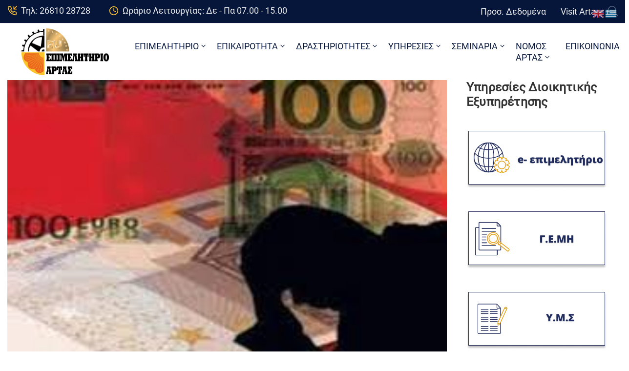

--- FILE ---
content_type: text/html; charset=UTF-8
request_url: https://www.e-artas.gr/mazikes-diatages-pliromis-apo-trapezes-pros-ofeiletes/
body_size: 31308
content:
<!DOCTYPE html>
<html lang="el" prefix="og: https://ogp.me/ns#" >

<head>
    <meta http-equiv="Content-Type" content="text/html; charset=UTF-8" />
    <link rel="profile" href="//gmpg.org/xfn/11">
    <link rel="pingback" href="https://www.e-artas.gr/xmlrpc.php">
    <meta http-equiv="X-UA-Compatible" content="IE=edge">
    <meta name="viewport" content="width=device-width, initial-scale=1, shrink-to-fit=no"/>
    <link rel="manifest" href="/pwa-manifest.json">
<link rel="apple-touch-icon" sizes="512x512" href="https://www.e-artas.gr/wp-content/uploads/2020/07/icon.jpg">
<link rel="apple-touch-icon-precomposed" sizes="192x192" href="https://www.e-artas.gr/wp-content/uploads/2020/07/icon.jpg">

<!-- Search Engine Optimization by Rank Math - https://rankmath.com/ -->
<title>Μαζικές διαταγές πληρωμής από τράπεζες προς οφειλέτες - Επιμελητήριο Άρτας</title>
<meta name="description" content="Το Νοέμβριο θα επιδοθούν οι πρώτες μαζικές διαταγές πληρωμής για τις οφειλές τους προς τις τράπεζες στους δανειολήπτες με μακροχρόνια μη εξυπηρετούμενα δάνεια."/>
<meta name="robots" content="follow, index, max-snippet:-1, max-video-preview:-1, max-image-preview:large"/>
<link rel="canonical" href="https://www.e-artas.gr/mazikes-diatages-pliromis-apo-trapezes-pros-ofeiletes/" />
<meta property="og:locale" content="el_GR" />
<meta property="og:type" content="article" />
<meta property="og:title" content="Μαζικές διαταγές πληρωμής από τράπεζες προς οφειλέτες - Επιμελητήριο Άρτας" />
<meta property="og:description" content="Το Νοέμβριο θα επιδοθούν οι πρώτες μαζικές διαταγές πληρωμής για τις οφειλές τους προς τις τράπεζες στους δανειολήπτες με μακροχρόνια μη εξυπηρετούμενα δάνεια." />
<meta property="og:url" content="https://www.e-artas.gr/mazikes-diatages-pliromis-apo-trapezes-pros-ofeiletes/" />
<meta property="og:site_name" content="Επιμελητήριο Άρτας" />
<meta property="article:section" content="Νέα -Ειδήσεις" />
<meta property="article:published_time" content="2017-10-18T10:40:43+03:00" />
<meta name="twitter:card" content="summary_large_image" />
<meta name="twitter:title" content="Μαζικές διαταγές πληρωμής από τράπεζες προς οφειλέτες - Επιμελητήριο Άρτας" />
<meta name="twitter:description" content="Το Νοέμβριο θα επιδοθούν οι πρώτες μαζικές διαταγές πληρωμής για τις οφειλές τους προς τις τράπεζες στους δανειολήπτες με μακροχρόνια μη εξυπηρετούμενα δάνεια." />
<meta name="twitter:label1" content="Written by" />
<meta name="twitter:data1" content="admin" />
<meta name="twitter:label2" content="Time to read" />
<meta name="twitter:data2" content="2 minutes" />
<script type="application/ld+json" class="rank-math-schema">{"@context":"https://schema.org","@graph":[{"@type":["Organization","Person"],"@id":"https://www.e-artas.gr/#person","name":"\u0395\u03c0\u03b9\u03bc\u03b5\u03bb\u03b7\u03c4\u03ae\u03c1\u03b9\u03bf \u0386\u03c1\u03c4\u03b1\u03c2","url":"https://www.e-artas.gr","email":"artachamber","logo":{"@type":"ImageObject","@id":"https://www.e-artas.gr/#logo","url":"https://www.e-artas.gr/wp-content/uploads/2021/06/cropped-artachamber_c-150x150.png","contentUrl":"https://www.e-artas.gr/wp-content/uploads/2021/06/cropped-artachamber_c-150x150.png","caption":"\u0395\u03c0\u03b9\u03bc\u03b5\u03bb\u03b7\u03c4\u03ae\u03c1\u03b9\u03bf \u0386\u03c1\u03c4\u03b1\u03c2","inLanguage":"el"},"image":{"@id":"https://www.e-artas.gr/#logo"}},{"@type":"WebSite","@id":"https://www.e-artas.gr/#website","url":"https://www.e-artas.gr","name":"\u0395\u03c0\u03b9\u03bc\u03b5\u03bb\u03b7\u03c4\u03ae\u03c1\u03b9\u03bf \u0386\u03c1\u03c4\u03b1\u03c2","publisher":{"@id":"https://www.e-artas.gr/#person"},"inLanguage":"el"},{"@type":"ImageObject","@id":"https://www.e-artas.gr/wp-content/uploads/2000/01/lixiprothesmes_ofeiles_F-1267739529.jpg","url":"https://www.e-artas.gr/wp-content/uploads/2000/01/lixiprothesmes_ofeiles_F-1267739529.jpg","width":"200","height":"200","caption":"lixiprothesmes ofeiles F 1267739529","inLanguage":"el"},{"@type":"BreadcrumbList","@id":"https://www.e-artas.gr/mazikes-diatages-pliromis-apo-trapezes-pros-ofeiletes/#breadcrumb","itemListElement":[{"@type":"ListItem","position":"1","item":{"@id":"https://www.e-artas.gr","name":"Home"}},{"@type":"ListItem","position":"2","item":{"@id":"https://www.e-artas.gr/news-eidiseis/","name":"\u039d\u03ad\u03b1 -\u0395\u03b9\u03b4\u03ae\u03c3\u03b5\u03b9\u03c2"}},{"@type":"ListItem","position":"3","item":{"@id":"https://www.e-artas.gr/mazikes-diatages-pliromis-apo-trapezes-pros-ofeiletes/","name":"\u039c\u03b1\u03b6\u03b9\u03ba\u03ad\u03c2 \u03b4\u03b9\u03b1\u03c4\u03b1\u03b3\u03ad\u03c2 \u03c0\u03bb\u03b7\u03c1\u03c9\u03bc\u03ae\u03c2 \u03b1\u03c0\u03cc \u03c4\u03c1\u03ac\u03c0\u03b5\u03b6\u03b5\u03c2 \u03c0\u03c1\u03bf\u03c2 \u03bf\u03c6\u03b5\u03b9\u03bb\u03ad\u03c4\u03b5\u03c2"}}]},{"@type":"WebPage","@id":"https://www.e-artas.gr/mazikes-diatages-pliromis-apo-trapezes-pros-ofeiletes/#webpage","url":"https://www.e-artas.gr/mazikes-diatages-pliromis-apo-trapezes-pros-ofeiletes/","name":"\u039c\u03b1\u03b6\u03b9\u03ba\u03ad\u03c2 \u03b4\u03b9\u03b1\u03c4\u03b1\u03b3\u03ad\u03c2 \u03c0\u03bb\u03b7\u03c1\u03c9\u03bc\u03ae\u03c2 \u03b1\u03c0\u03cc \u03c4\u03c1\u03ac\u03c0\u03b5\u03b6\u03b5\u03c2 \u03c0\u03c1\u03bf\u03c2 \u03bf\u03c6\u03b5\u03b9\u03bb\u03ad\u03c4\u03b5\u03c2 - \u0395\u03c0\u03b9\u03bc\u03b5\u03bb\u03b7\u03c4\u03ae\u03c1\u03b9\u03bf \u0386\u03c1\u03c4\u03b1\u03c2","datePublished":"2017-10-18T10:40:43+03:00","dateModified":"2017-10-18T10:40:43+03:00","isPartOf":{"@id":"https://www.e-artas.gr/#website"},"primaryImageOfPage":{"@id":"https://www.e-artas.gr/wp-content/uploads/2000/01/lixiprothesmes_ofeiles_F-1267739529.jpg"},"inLanguage":"el","breadcrumb":{"@id":"https://www.e-artas.gr/mazikes-diatages-pliromis-apo-trapezes-pros-ofeiletes/#breadcrumb"}},{"@type":"Person","@id":"https://www.e-artas.gr/author/domains_1g3xwida/","name":"admin","url":"https://www.e-artas.gr/author/domains_1g3xwida/","image":{"@type":"ImageObject","@id":"https://secure.gravatar.com/avatar/5a3dfbaa4d2ad30a9286dc3719d18a861b2a0aaa1f2eefb2669be77f41c92f95?s=96&amp;d=mm&amp;r=g","url":"https://secure.gravatar.com/avatar/5a3dfbaa4d2ad30a9286dc3719d18a861b2a0aaa1f2eefb2669be77f41c92f95?s=96&amp;d=mm&amp;r=g","caption":"admin","inLanguage":"el"},"sameAs":["https://e-artas.gr"]},{"@type":"BlogPosting","headline":"\u039c\u03b1\u03b6\u03b9\u03ba\u03ad\u03c2 \u03b4\u03b9\u03b1\u03c4\u03b1\u03b3\u03ad\u03c2 \u03c0\u03bb\u03b7\u03c1\u03c9\u03bc\u03ae\u03c2 \u03b1\u03c0\u03cc \u03c4\u03c1\u03ac\u03c0\u03b5\u03b6\u03b5\u03c2 \u03c0\u03c1\u03bf\u03c2 \u03bf\u03c6\u03b5\u03b9\u03bb\u03ad\u03c4\u03b5\u03c2 - \u0395\u03c0\u03b9\u03bc\u03b5\u03bb\u03b7\u03c4\u03ae\u03c1\u03b9\u03bf \u0386\u03c1\u03c4\u03b1\u03c2","datePublished":"2017-10-18T10:40:43+03:00","dateModified":"2017-10-18T10:40:43+03:00","articleSection":"\u039d\u03ad\u03b1 -\u0395\u03b9\u03b4\u03ae\u03c3\u03b5\u03b9\u03c2","author":{"@id":"https://www.e-artas.gr/author/domains_1g3xwida/","name":"admin"},"publisher":{"@id":"https://www.e-artas.gr/#person"},"description":"\u03a4\u03bf \u039d\u03bf\u03ad\u03bc\u03b2\u03c1\u03b9\u03bf \u03b8\u03b1 \u03b5\u03c0\u03b9\u03b4\u03bf\u03b8\u03bf\u03cd\u03bd \u03bf\u03b9 \u03c0\u03c1\u03ce\u03c4\u03b5\u03c2 \u03bc\u03b1\u03b6\u03b9\u03ba\u03ad\u03c2 \u03b4\u03b9\u03b1\u03c4\u03b1\u03b3\u03ad\u03c2 \u03c0\u03bb\u03b7\u03c1\u03c9\u03bc\u03ae\u03c2 \u03b3\u03b9\u03b1 \u03c4\u03b9\u03c2 \u03bf\u03c6\u03b5\u03b9\u03bb\u03ad\u03c2 \u03c4\u03bf\u03c5\u03c2 \u03c0\u03c1\u03bf\u03c2 \u03c4\u03b9\u03c2 \u03c4\u03c1\u03ac\u03c0\u03b5\u03b6\u03b5\u03c2 \u03c3\u03c4\u03bf\u03c5\u03c2 \u03b4\u03b1\u03bd\u03b5\u03b9\u03bf\u03bb\u03ae\u03c0\u03c4\u03b5\u03c2 \u03bc\u03b5 \u03bc\u03b1\u03ba\u03c1\u03bf\u03c7\u03c1\u03cc\u03bd\u03b9\u03b1 \u03bc\u03b7 \u03b5\u03be\u03c5\u03c0\u03b7\u03c1\u03b5\u03c4\u03bf\u03cd\u03bc\u03b5\u03bd\u03b1 \u03b4\u03ac\u03bd\u03b5\u03b9\u03b1.","name":"\u039c\u03b1\u03b6\u03b9\u03ba\u03ad\u03c2 \u03b4\u03b9\u03b1\u03c4\u03b1\u03b3\u03ad\u03c2 \u03c0\u03bb\u03b7\u03c1\u03c9\u03bc\u03ae\u03c2 \u03b1\u03c0\u03cc \u03c4\u03c1\u03ac\u03c0\u03b5\u03b6\u03b5\u03c2 \u03c0\u03c1\u03bf\u03c2 \u03bf\u03c6\u03b5\u03b9\u03bb\u03ad\u03c4\u03b5\u03c2 - \u0395\u03c0\u03b9\u03bc\u03b5\u03bb\u03b7\u03c4\u03ae\u03c1\u03b9\u03bf \u0386\u03c1\u03c4\u03b1\u03c2","@id":"https://www.e-artas.gr/mazikes-diatages-pliromis-apo-trapezes-pros-ofeiletes/#richSnippet","isPartOf":{"@id":"https://www.e-artas.gr/mazikes-diatages-pliromis-apo-trapezes-pros-ofeiletes/#webpage"},"image":{"@id":"https://www.e-artas.gr/wp-content/uploads/2000/01/lixiprothesmes_ofeiles_F-1267739529.jpg"},"inLanguage":"el","mainEntityOfPage":{"@id":"https://www.e-artas.gr/mazikes-diatages-pliromis-apo-trapezes-pros-ofeiletes/#webpage"}}]}</script>
<!-- /Rank Math WordPress SEO plugin -->

<link rel='dns-prefetch' href='//fonts.googleapis.com' />
<link rel="alternate" type="application/rss+xml" title="Ροή RSS &raquo; Επιμελητήριο Άρτας" href="https://www.e-artas.gr/feed/" />
<link rel="alternate" type="application/rss+xml" title="Ροή Σχολίων &raquo; Επιμελητήριο Άρτας" href="https://www.e-artas.gr/comments/feed/" />
<link rel="alternate" title="oEmbed (JSON)" type="application/json+oembed" href="https://www.e-artas.gr/wp-json/oembed/1.0/embed?url=https%3A%2F%2Fwww.e-artas.gr%2Fmazikes-diatages-pliromis-apo-trapezes-pros-ofeiletes%2F" />
<link rel="alternate" title="oEmbed (XML)" type="text/xml+oembed" href="https://www.e-artas.gr/wp-json/oembed/1.0/embed?url=https%3A%2F%2Fwww.e-artas.gr%2Fmazikes-diatages-pliromis-apo-trapezes-pros-ofeiletes%2F&#038;format=xml" />
<style id='wp-img-auto-sizes-contain-inline-css' type='text/css'>
img:is([sizes=auto i],[sizes^="auto," i]){contain-intrinsic-size:3000px 1500px}
/*# sourceURL=wp-img-auto-sizes-contain-inline-css */
</style>
<link rel='stylesheet' id='acy_front_messages_css-css' href='https://www.e-artas.gr/wp-content/plugins/acymailing/media/css/front/messages.min.css?v=1762872644&#038;ver=ee167cce3a6954cd47d295674a54cfdf' type='text/css' media='all' />
<link rel='stylesheet' id='mec-select2-style-css' href='https://www.e-artas.gr/wp-content/plugins/modern-events-calendar-lite/assets/packages/select2/select2.min.css?ver=7.27.0' type='text/css' media='all' />
<link rel='stylesheet' id='mec-font-icons-css' href='https://www.e-artas.gr/wp-content/plugins/modern-events-calendar-lite/assets/css/iconfonts.css?ver=7.27.0' type='text/css' media='all' />
<link rel='stylesheet' id='mec-frontend-style-css' href='https://www.e-artas.gr/wp-content/plugins/modern-events-calendar-lite/assets/css/frontend.min.css?ver=7.27.0' type='text/css' media='all' />
<link rel='stylesheet' id='mec-tooltip-style-css' href='https://www.e-artas.gr/wp-content/plugins/modern-events-calendar-lite/assets/packages/tooltip/tooltip.css?ver=7.27.0' type='text/css' media='all' />
<link rel='stylesheet' id='mec-tooltip-shadow-style-css' href='https://www.e-artas.gr/wp-content/plugins/modern-events-calendar-lite/assets/packages/tooltip/tooltipster-sideTip-shadow.min.css?ver=7.27.0' type='text/css' media='all' />
<link rel='stylesheet' id='featherlight-css' href='https://www.e-artas.gr/wp-content/plugins/modern-events-calendar-lite/assets/packages/featherlight/featherlight.css?ver=7.27.0' type='text/css' media='all' />
<link rel='stylesheet' id='mec-lity-style-css' href='https://www.e-artas.gr/wp-content/plugins/modern-events-calendar-lite/assets/packages/lity/lity.min.css?ver=7.27.0' type='text/css' media='all' />
<link rel='stylesheet' id='mec-general-calendar-style-css' href='https://www.e-artas.gr/wp-content/plugins/modern-events-calendar-lite/assets/css/mec-general-calendar.css?ver=7.27.0' type='text/css' media='all' />
<link rel='stylesheet' id='anwp-pg-styles-css' href='https://www.e-artas.gr/wp-content/plugins/anwp-post-grid-for-elementor/public/css/styles.min.css?ver=1.3.3' type='text/css' media='all' />
<style id='wp-emoji-styles-inline-css' type='text/css'>

	img.wp-smiley, img.emoji {
		display: inline !important;
		border: none !important;
		box-shadow: none !important;
		height: 1em !important;
		width: 1em !important;
		margin: 0 0.07em !important;
		vertical-align: -0.1em !important;
		background: none !important;
		padding: 0 !important;
	}
/*# sourceURL=wp-emoji-styles-inline-css */
</style>
<link rel='stylesheet' id='wp-block-library-css' href='https://www.e-artas.gr/wp-includes/css/dist/block-library/style.min.css?ver=ee167cce3a6954cd47d295674a54cfdf' type='text/css' media='all' />
<style id='global-styles-inline-css' type='text/css'>
:root{--wp--preset--aspect-ratio--square: 1;--wp--preset--aspect-ratio--4-3: 4/3;--wp--preset--aspect-ratio--3-4: 3/4;--wp--preset--aspect-ratio--3-2: 3/2;--wp--preset--aspect-ratio--2-3: 2/3;--wp--preset--aspect-ratio--16-9: 16/9;--wp--preset--aspect-ratio--9-16: 9/16;--wp--preset--color--black: #000000;--wp--preset--color--cyan-bluish-gray: #abb8c3;--wp--preset--color--white: #ffffff;--wp--preset--color--pale-pink: #f78da7;--wp--preset--color--vivid-red: #cf2e2e;--wp--preset--color--luminous-vivid-orange: #ff6900;--wp--preset--color--luminous-vivid-amber: #fcb900;--wp--preset--color--light-green-cyan: #7bdcb5;--wp--preset--color--vivid-green-cyan: #00d084;--wp--preset--color--pale-cyan-blue: #8ed1fc;--wp--preset--color--vivid-cyan-blue: #0693e3;--wp--preset--color--vivid-purple: #9b51e0;--wp--preset--gradient--vivid-cyan-blue-to-vivid-purple: linear-gradient(135deg,rgb(6,147,227) 0%,rgb(155,81,224) 100%);--wp--preset--gradient--light-green-cyan-to-vivid-green-cyan: linear-gradient(135deg,rgb(122,220,180) 0%,rgb(0,208,130) 100%);--wp--preset--gradient--luminous-vivid-amber-to-luminous-vivid-orange: linear-gradient(135deg,rgb(252,185,0) 0%,rgb(255,105,0) 100%);--wp--preset--gradient--luminous-vivid-orange-to-vivid-red: linear-gradient(135deg,rgb(255,105,0) 0%,rgb(207,46,46) 100%);--wp--preset--gradient--very-light-gray-to-cyan-bluish-gray: linear-gradient(135deg,rgb(238,238,238) 0%,rgb(169,184,195) 100%);--wp--preset--gradient--cool-to-warm-spectrum: linear-gradient(135deg,rgb(74,234,220) 0%,rgb(151,120,209) 20%,rgb(207,42,186) 40%,rgb(238,44,130) 60%,rgb(251,105,98) 80%,rgb(254,248,76) 100%);--wp--preset--gradient--blush-light-purple: linear-gradient(135deg,rgb(255,206,236) 0%,rgb(152,150,240) 100%);--wp--preset--gradient--blush-bordeaux: linear-gradient(135deg,rgb(254,205,165) 0%,rgb(254,45,45) 50%,rgb(107,0,62) 100%);--wp--preset--gradient--luminous-dusk: linear-gradient(135deg,rgb(255,203,112) 0%,rgb(199,81,192) 50%,rgb(65,88,208) 100%);--wp--preset--gradient--pale-ocean: linear-gradient(135deg,rgb(255,245,203) 0%,rgb(182,227,212) 50%,rgb(51,167,181) 100%);--wp--preset--gradient--electric-grass: linear-gradient(135deg,rgb(202,248,128) 0%,rgb(113,206,126) 100%);--wp--preset--gradient--midnight: linear-gradient(135deg,rgb(2,3,129) 0%,rgb(40,116,252) 100%);--wp--preset--font-size--small: 13px;--wp--preset--font-size--medium: 20px;--wp--preset--font-size--large: 36px;--wp--preset--font-size--x-large: 42px;--wp--preset--spacing--20: 0.44rem;--wp--preset--spacing--30: 0.67rem;--wp--preset--spacing--40: 1rem;--wp--preset--spacing--50: 1.5rem;--wp--preset--spacing--60: 2.25rem;--wp--preset--spacing--70: 3.38rem;--wp--preset--spacing--80: 5.06rem;--wp--preset--shadow--natural: 6px 6px 9px rgba(0, 0, 0, 0.2);--wp--preset--shadow--deep: 12px 12px 50px rgba(0, 0, 0, 0.4);--wp--preset--shadow--sharp: 6px 6px 0px rgba(0, 0, 0, 0.2);--wp--preset--shadow--outlined: 6px 6px 0px -3px rgb(255, 255, 255), 6px 6px rgb(0, 0, 0);--wp--preset--shadow--crisp: 6px 6px 0px rgb(0, 0, 0);}:where(.is-layout-flex){gap: 0.5em;}:where(.is-layout-grid){gap: 0.5em;}body .is-layout-flex{display: flex;}.is-layout-flex{flex-wrap: wrap;align-items: center;}.is-layout-flex > :is(*, div){margin: 0;}body .is-layout-grid{display: grid;}.is-layout-grid > :is(*, div){margin: 0;}:where(.wp-block-columns.is-layout-flex){gap: 2em;}:where(.wp-block-columns.is-layout-grid){gap: 2em;}:where(.wp-block-post-template.is-layout-flex){gap: 1.25em;}:where(.wp-block-post-template.is-layout-grid){gap: 1.25em;}.has-black-color{color: var(--wp--preset--color--black) !important;}.has-cyan-bluish-gray-color{color: var(--wp--preset--color--cyan-bluish-gray) !important;}.has-white-color{color: var(--wp--preset--color--white) !important;}.has-pale-pink-color{color: var(--wp--preset--color--pale-pink) !important;}.has-vivid-red-color{color: var(--wp--preset--color--vivid-red) !important;}.has-luminous-vivid-orange-color{color: var(--wp--preset--color--luminous-vivid-orange) !important;}.has-luminous-vivid-amber-color{color: var(--wp--preset--color--luminous-vivid-amber) !important;}.has-light-green-cyan-color{color: var(--wp--preset--color--light-green-cyan) !important;}.has-vivid-green-cyan-color{color: var(--wp--preset--color--vivid-green-cyan) !important;}.has-pale-cyan-blue-color{color: var(--wp--preset--color--pale-cyan-blue) !important;}.has-vivid-cyan-blue-color{color: var(--wp--preset--color--vivid-cyan-blue) !important;}.has-vivid-purple-color{color: var(--wp--preset--color--vivid-purple) !important;}.has-black-background-color{background-color: var(--wp--preset--color--black) !important;}.has-cyan-bluish-gray-background-color{background-color: var(--wp--preset--color--cyan-bluish-gray) !important;}.has-white-background-color{background-color: var(--wp--preset--color--white) !important;}.has-pale-pink-background-color{background-color: var(--wp--preset--color--pale-pink) !important;}.has-vivid-red-background-color{background-color: var(--wp--preset--color--vivid-red) !important;}.has-luminous-vivid-orange-background-color{background-color: var(--wp--preset--color--luminous-vivid-orange) !important;}.has-luminous-vivid-amber-background-color{background-color: var(--wp--preset--color--luminous-vivid-amber) !important;}.has-light-green-cyan-background-color{background-color: var(--wp--preset--color--light-green-cyan) !important;}.has-vivid-green-cyan-background-color{background-color: var(--wp--preset--color--vivid-green-cyan) !important;}.has-pale-cyan-blue-background-color{background-color: var(--wp--preset--color--pale-cyan-blue) !important;}.has-vivid-cyan-blue-background-color{background-color: var(--wp--preset--color--vivid-cyan-blue) !important;}.has-vivid-purple-background-color{background-color: var(--wp--preset--color--vivid-purple) !important;}.has-black-border-color{border-color: var(--wp--preset--color--black) !important;}.has-cyan-bluish-gray-border-color{border-color: var(--wp--preset--color--cyan-bluish-gray) !important;}.has-white-border-color{border-color: var(--wp--preset--color--white) !important;}.has-pale-pink-border-color{border-color: var(--wp--preset--color--pale-pink) !important;}.has-vivid-red-border-color{border-color: var(--wp--preset--color--vivid-red) !important;}.has-luminous-vivid-orange-border-color{border-color: var(--wp--preset--color--luminous-vivid-orange) !important;}.has-luminous-vivid-amber-border-color{border-color: var(--wp--preset--color--luminous-vivid-amber) !important;}.has-light-green-cyan-border-color{border-color: var(--wp--preset--color--light-green-cyan) !important;}.has-vivid-green-cyan-border-color{border-color: var(--wp--preset--color--vivid-green-cyan) !important;}.has-pale-cyan-blue-border-color{border-color: var(--wp--preset--color--pale-cyan-blue) !important;}.has-vivid-cyan-blue-border-color{border-color: var(--wp--preset--color--vivid-cyan-blue) !important;}.has-vivid-purple-border-color{border-color: var(--wp--preset--color--vivid-purple) !important;}.has-vivid-cyan-blue-to-vivid-purple-gradient-background{background: var(--wp--preset--gradient--vivid-cyan-blue-to-vivid-purple) !important;}.has-light-green-cyan-to-vivid-green-cyan-gradient-background{background: var(--wp--preset--gradient--light-green-cyan-to-vivid-green-cyan) !important;}.has-luminous-vivid-amber-to-luminous-vivid-orange-gradient-background{background: var(--wp--preset--gradient--luminous-vivid-amber-to-luminous-vivid-orange) !important;}.has-luminous-vivid-orange-to-vivid-red-gradient-background{background: var(--wp--preset--gradient--luminous-vivid-orange-to-vivid-red) !important;}.has-very-light-gray-to-cyan-bluish-gray-gradient-background{background: var(--wp--preset--gradient--very-light-gray-to-cyan-bluish-gray) !important;}.has-cool-to-warm-spectrum-gradient-background{background: var(--wp--preset--gradient--cool-to-warm-spectrum) !important;}.has-blush-light-purple-gradient-background{background: var(--wp--preset--gradient--blush-light-purple) !important;}.has-blush-bordeaux-gradient-background{background: var(--wp--preset--gradient--blush-bordeaux) !important;}.has-luminous-dusk-gradient-background{background: var(--wp--preset--gradient--luminous-dusk) !important;}.has-pale-ocean-gradient-background{background: var(--wp--preset--gradient--pale-ocean) !important;}.has-electric-grass-gradient-background{background: var(--wp--preset--gradient--electric-grass) !important;}.has-midnight-gradient-background{background: var(--wp--preset--gradient--midnight) !important;}.has-small-font-size{font-size: var(--wp--preset--font-size--small) !important;}.has-medium-font-size{font-size: var(--wp--preset--font-size--medium) !important;}.has-large-font-size{font-size: var(--wp--preset--font-size--large) !important;}.has-x-large-font-size{font-size: var(--wp--preset--font-size--x-large) !important;}
/*# sourceURL=global-styles-inline-css */
</style>

<style id='classic-theme-styles-inline-css' type='text/css'>
/*! This file is auto-generated */
.wp-block-button__link{color:#fff;background-color:#32373c;border-radius:9999px;box-shadow:none;text-decoration:none;padding:calc(.667em + 2px) calc(1.333em + 2px);font-size:1.125em}.wp-block-file__button{background:#32373c;color:#fff;text-decoration:none}
/*# sourceURL=/wp-includes/css/classic-themes.min.css */
</style>
<link rel='stylesheet' id='ovadoc_style-css' href='https://www.e-artas.gr/wp-content/plugins/ova-doc/assets/css/frontend/ovadoc-style.css?ver=ee167cce3a6954cd47d295674a54cfdf' type='text/css' media='all' />
<link rel='stylesheet' id='e-animation-ova-move-up-css' href='https://www.e-artas.gr/wp-content/plugins/ova-framework/assets/css/none.css' type='text/css' media='all' />
<link rel='stylesheet' id='e-animation-ova-move-down-css' href='https://www.e-artas.gr/wp-content/plugins/ova-framework/assets/css/none.css' type='text/css' media='all' />
<link rel='stylesheet' id='e-animation-ova-move-left-css' href='https://www.e-artas.gr/wp-content/plugins/ova-framework/assets/css/none.css' type='text/css' media='all' />
<link rel='stylesheet' id='e-animation-ova-move-right-css' href='https://www.e-artas.gr/wp-content/plugins/ova-framework/assets/css/none.css' type='text/css' media='all' />
<link rel='stylesheet' id='e-animation-ova-scale-up-css' href='https://www.e-artas.gr/wp-content/plugins/ova-framework/assets/css/none.css' type='text/css' media='all' />
<link rel='stylesheet' id='e-animation-ova-flip-css' href='https://www.e-artas.gr/wp-content/plugins/ova-framework/assets/css/none.css' type='text/css' media='all' />
<link rel='stylesheet' id='e-animation-ova-helix-css' href='https://www.e-artas.gr/wp-content/plugins/ova-framework/assets/css/none.css' type='text/css' media='all' />
<link rel='stylesheet' id='e-animation-ova-popup-css' href='https://www.e-artas.gr/wp-content/plugins/ova-framework/assets/css/none.css' type='text/css' media='all' />
<link rel='stylesheet' id='pdfp-public-css' href='https://www.e-artas.gr/wp-content/plugins/pdf-poster/build/public.css?ver=2.3.1' type='text/css' media='all' />
<link rel='stylesheet' id='uaf_client_css-css' href='https://www.e-artas.gr/wp-content/uploads/useanyfont/uaf.css?ver=1749038256' type='text/css' media='all' />
<link rel='stylesheet' id='widgetopts-styles-css' href='https://www.e-artas.gr/wp-content/plugins/widget-options/assets/css/widget-options.css?ver=4.1.3' type='text/css' media='all' />
<link rel='stylesheet' id='wp-show-posts-css' href='https://www.e-artas.gr/wp-content/plugins/wp-show-posts/css/wp-show-posts-min.css?ver=1.1.6' type='text/css' media='all' />
<link rel='stylesheet' id='egovt-parent-style-css' href='https://www.e-artas.gr/wp-content/themes/egovt/style.css?ver=ee167cce3a6954cd47d295674a54cfdf' type='text/css' media='all' />
<link rel='stylesheet' id='egovt-child-style-css' href='https://www.e-artas.gr/wp-content/themes/egovt-child/style.css?ver=ee167cce3a6954cd47d295674a54cfdf' type='text/css' media='all' />
<link rel='stylesheet' id='fancybox-css' href='https://www.e-artas.gr/wp-content/themes/egovt/assets/libs/fancybox-master/dist/jquery.fancybox.min.css' type='text/css' media='all' />
<link rel='stylesheet' id='bootstrap-css' href='https://www.e-artas.gr/wp-content/themes/egovt/assets/libs/bootstrap/css/bootstrap.min.css' type='text/css' media='all' />
<link rel='stylesheet' id='linearicons-css' href='https://www.e-artas.gr/wp-content/themes/egovt/assets/libs/linearicons/style.css' type='text/css' media='all' />
<link rel='stylesheet' id='select2-css' href='https://www.e-artas.gr/wp-content/themes/egovt/assets/libs/select2/select2.min.css' type='text/css' media='all' />
<link rel='stylesheet' id='v4-shims-css' href='https://www.e-artas.gr/wp-content/themes/egovt/assets/libs/fontawesome/css/v4-shims.min.css' type='text/css' media='all' />
<link rel='stylesheet' id='fontawesome-css' href='https://www.e-artas.gr/wp-content/themes/egovt/assets/libs/fontawesome/css/all.min.css' type='text/css' media='all' />
<link rel='stylesheet' id='elegant-font-css' href='https://www.e-artas.gr/wp-content/themes/egovt/assets/libs/elegant_font/ele_style.css' type='text/css' media='all' />
<link rel='stylesheet' id='jquery-ui-css' href='https://www.e-artas.gr/wp-content/themes/egovt/assets/libs/jquery-ui/jquery-ui.min.css' type='text/css' media='all' />
<link rel='stylesheet' id='egovt-theme-css' href='https://www.e-artas.gr/wp-content/themes/egovt/assets/css/theme.css' type='text/css' media='all' />
<link rel='stylesheet' id='egovt-style-css' href='https://www.e-artas.gr/wp-content/themes/egovt-child/style.css' type='text/css' media='all' />
<style id='egovt-style-inline-css' type='text/css'>
   
@media (min-width: 769px){
    #sidebar-woo{
        flex: 0 0 350px;
        max-width: 350px;
        padding: 0;
    }
    
    #main-content-woo{
        flex: 0 0 calc(100% - 350px);
        max-width: calc(100% - 350px);
        padding-right: 60px;
        padding-left: 0;
    }
}

@media(max-width: 768px){
    #sidebar-woo, #main-content-woo{
        flex: 0 0 100%;
        max-width: 100%;
    }
    
}
@media (min-width: 992px){
    #sidebar{
        flex: 0 0 350px;
        max-width: 350px;
        padding-left: 40px;
        padding-right: 0;
    }
    
    #main-content{
        flex: 0 0 calc(100% - 350px);
        max-width: calc(100% - 350px);
    }
}

@media(max-width: 991px){
    #sidebar, #main-content{
        flex: 0 0 100%;
        max-width: 100%;
    }
    
}

body{
	font-family: Roboto;
	font-weight: 400;
	font-size: 16;
	line-height: ;
	letter-spacing: ;
	color: #252f38;
}


h1,h2,h3,h4,h5,h6, .nav_comment_text
{
	font-family: Roboto;
	color: #202b5d;
}
.cal1,.second_font{
	font-family: Roboto;
}
.according-egov .elementor-accordion .elementor-accordion-item .elementor-tab-content,
.egovt-tab .elementor-widget-tabs .elementor-tab-content
{
	font-family: Roboto;
}

.sidebar .widget.recent-posts-widget-with-thumbnails ul li a .rpwwt-post-title,
.sidebar .widget.recent-posts-widget-with-thumbnails ul li .rpwwt-post-date,
.sidebar .widget.widget_tag_cloud .tagcloud a,
.blog_pagination .pagination li.page-numbers a,
.single-post-egovt article.post-wrap .post-tag .post-tags a,
.content_comments .comments ul.commentlists li.comment .comment-details .author-name .name,
.content_comments .comments ul.commentlists li.comment .comment-details .author-name .date,
.content_comments .comments ul.commentlists li.comment .comment-body .ova_reply .comment-reply-link,
.content_comments .comments ul.commentlists li.comment .comment-body .ova_reply .comment-edit-link,
.content_comments .comments .comment-respond .comment-form textarea,
.content_comments .comments .comment-respond .comment-form input[type="text"],
.content_comments .comments .comment-respond .comment-form p.form-submit #submit,
.ova-single-text,
.egovt_counter_team .elementor-counter .elementor-counter-number-wrapper .elementor-counter-number,
.egovt_button .elementor-button-wrapper .elementor-button,
.according-egov .elementor-accordion .elementor-accordion-item .elementor-tab-title a,
.egovt-tab.elementor-widget-tabs .elementor-tabs .elementor-tabs-wrapper .elementor-tab-title a,
.egovt-tab.elementor-widget-tabs .elementor-tabs .elementor-tabs-wrapper .elementor-tab-title,
.egovt-tab.elementor-widget-tabs .elementor-tabs .elementor-tabs-content-wrapper .elementor-tab-title,
.search_archive_event form .select2-selection.select2-selection--single .select2-selection__rendered,
.search_archive_event form .start_date input::placeholder, 
.search_archive_event form .end_date input::placeholder,
.ova_time_countdown .due_date .countdown-section .countdown-amount,
.ova_time_countdown .due_date .countdown-section .countdown-period,
.woocommerce .ova-shop-wrap .content-area ul.products li.product .price,
.woocommerce .ova-shop-wrap .content-area .woocommerce-pagination ul.page-numbers li .page-numbers,
.woocommerce .ova-shop-wrap .content-area .onsale,
.woocommerce .ova-shop-wrap .content-area .woocommerce-result-count,
.woocommerce .ova-shop-wrap .content-area .woocommerce-ordering .select2-container--default .select2-selection--single .select2-selection__rendered,
.woocommerce .ova-shop-wrap .woo-sidebar .widget_products ul.product_list_widget li a .product-title,
.woocommerce .ova-shop-wrap .woo-sidebar .widget_products ul.product_list_widget li .woocommerce-Price-amount,
.woocommerce .ova-shop-wrap .content-area .product .summary .price,
.woocommerce .ova-shop-wrap .content-area .product .summary .stock,
.woocommerce .ova-shop-wrap .content-area .product .summary .cart .quantity input,
.woocommerce .ova-shop-wrap .content-area .product .summary .cart .single_add_to_cart_button,
.woocommerce .ova-shop-wrap .content-area .product .summary .product_meta .posted_in,
.woocommerce .ova-shop-wrap .content-area .product .summary .product_meta .tagged_as,
.woocommerce .ova-shop-wrap .content-area .product .woocommerce-tabs ul.tabs li a,
.woocommerce .ova-shop-wrap .content-area .product .woocommerce-tabs .woocommerce-Tabs-panel #reviews #comments ol.commentlist li .comment_container .comment-text .meta,
.woocommerce .ova-shop-wrap .content-area .product .woocommerce-tabs .woocommerce-Tabs-panel #reviews #review_form_wrapper #review_form #respond .comment-reply-title,
.woocommerce .ova-shop-wrap .content-area .product .woocommerce-tabs .woocommerce-Tabs-panel #reviews #review_form_wrapper #review_form #respond .comment-form label,
.woocommerce .ova-shop-wrap .woo-sidebar .widget_price_filter .price_slider_wrapper .price_slider_amount .button,
.woocommerce .woocommerce-cart-form table.shop_table thead tr th,
.woocommerce .woocommerce-cart-form table.shop_table tbody tr td,
.woocommerce .woocommerce-cart-form table.shop_table tbody tr td.product-quantity input,
.woocommerce .woocommerce-cart-form table.shop_table tbody tr td.actions .coupon .button,
.woocommerce .woocommerce-cart-form table.shop_table tbody tr td.actions .button,
.woocommerce .cart-collaterals .cart_totals .shop_table th,
.woocommerce .cart-collaterals .cart_totals .shop_table td,
.woocommerce .cart-collaterals .cart_totals .shop_table tr.woocommerce-shipping-totals ul#shipping_method li label,
.woocommerce .cart-collaterals .cart_totals .shop_table tr.woocommerce-shipping-totals .woocommerce-shipping-destination,
.woocommerce .cart-collaterals .cart_totals .shop_table tr.woocommerce-shipping-totals .woocommerce-shipping-calculator .shipping-calculator-button,
.woocommerce .cart-collaterals .cart_totals .shop_table tr.woocommerce-shipping-totals .woocommerce-shipping-calculator .button,
.woocommerce .cart-collaterals .cart_totals .checkout-button,
.woocommerce-checkout .woocommerce-billing-fields .form-row label,
.woocommerce-checkout table.shop_table td,
.woocommerce-checkout table.shop_table th,
.woocommerce-checkout .woocommerce-checkout-payment ul.wc_payment_methods li label,
.woocommerce-checkout #payment .place-order #place_order,
.woocommerce-checkout .woocommerce-additional-fields .form-row label,
.woocommerce-checkout .woocommerce-form-coupon-toggle .woocommerce-info,
.woocommerce .ova-shop-wrap .content-area .product .summary form.cart table.variations tr td,
.woocommerce-checkout form.checkout_coupon .button,
.ova_toggle_custom_egovt .elementor-toggle-item .elementor-tab-title a,
.egovt_404_page .search-form input[type="submit"],
.ova_egovt_counter.elementor-widget-counter .elementor-counter-number-wrapper,
.ova_egovt_counter.elementor-widget-counter .elementor-counter-title,
.egovt_form_mail_comming_soon .mailchimp_custom .ova_mcwp_mail input[type="email"],
.woocommerce #customer_login .woocommerce-form .form-row label,
.woocommerce .ova-shop-wrap .woo-sidebar .widget_product_tag_cloud .tagcloud a,
.single_event .event_content .tab-Location .tab-content .contact .info-contact li span:nth-child(1),
.ova_menu_page a,
.ovatheme_header_default nav.navbar li a,
.ovatheme_header_default nav.navbar li a,
.ova_shortcode_donation.type2 .give-form-wrap .give-form #give-donation-level-button-wrap .give-donation-level-btn,
.ova_shortcode_donation .give-form-wrap .give-form .give-btn,
form[id*=give-form] #give-final-total-wrap .give-donation-total-label,
form[id*=give-form] #give-final-total-wrap .give-final-total-amount,
#give-recurring-form .form-row label, form.give-form .form-row label, form[id*=give-form] .form-row label,
#give-recurring-form h3.give-section-break, #give-recurring-form h4.give-section-break, #give-recurring-form legend, form.give-form h3.give-section-break, form.give-form h4.give-section-break, form.give-form legend, form[id*=give-form] h3.give-section-break, form[id*=give-form] h4.give-section-break, form[id*=give-form] legend,
form[id*=give-form] #give-gateway-radio-list>li label.give-gateway-option,
.ova_single_give_form .give_forms .summary .donation .give-form-wrap .give-donation-levels-wrap button,
form[id*=give-form] .give-donation-amount #give-amount, form[id*=give-form] .give-donation-amount #give-amount-text,
.ova_single_give_form .give_forms .summary .donation .give-form-wrap .give-currency-symbol,
.give-donor__image,
.ova_single_give_form .give_forms .summary .give_form_info #donor .give-grid .give-donor__total

{
	font-family: Roboto;
}

article.post-wrap .post-meta .post-meta-content .post-date .left i,
article.post-wrap .post-meta .post-meta-content .wp-categories a:hover,
article.post-wrap .post-meta .post-meta-content .wp-author a:hover,
.sidebar .widget.recent-posts-widget-with-thumbnails ul li a .rpwwt-post-title:hover,
article.post-wrap .carousel .carousel-control-prev:hover i, 
article.post-wrap .carousel .carousel-control-next:hover i,
article.post-wrap .post-title a:hover h2,
.blog-grid article.post-wrap .post-meta-grid .post-meta-content-grid .categories a:hover,
.blog-grid article.post-wrap .post-footer .egovt-post-readmore a:hover,
.default article.post-wrap .post-footer .socials-inner .share-social .share-social-icons li a:hover,
.single-post-egovt article.post-wrap .post-tag .post-tags a:hover,
.content_comments .comments .comment-respond small a,
.ova-search-page .page-title span,
.switch-lang .current-lang .lang-text:hover,
.switch-lang .current-lang .lang-text:hover:after,
.switch-lang .lang-dropdown .selecting-lang .lang-text:hover,
.elementor-widget-ova_header .wrap_ova_header .ova_header_el .ovatheme_breadcrumbs .breadcrumb a:hover,
.ova-contact-info.type2 .address .text_link a:hover,
.ova-contact-info.type2 .icon svg,
.ova-contact-info.type2 .icon i,
.sidebar .widget.recent-posts-widget-with-thumbnails ul li .rpwwt-post-date::before,
.content_comments .comments ul.commentlists li.comment .comment-body .ova_reply .comment-reply-link:hover,
.content_comments .comments ul.commentlists li.comment .comment-body .ova_reply .comment-edit-link:hover,
.ovatheme_header_default nav.navbar li a:hover,
.ova_wrap_search_popup i:hover,
.elementor-widget-ova_menu .ova_nav ul.menu > li > a:hover,
.elementor-widget-ova_menu .ova_nav ul.menu .dropdown-menu li a:hover,
.elementor-widget-ova_menu .ova_nav ul.menu > li.active > a,
.elementor-widget-ova_menu .ova_nav ul.menu > li.current-menu-parent > a,


.ova-contact-info .address a:hover,
.ova_menu_page .menu li a:hover,
.ova_menu_page .menu li.active a,
.ova-info-content .ova-email a:hover,
.ova-info-content .ova-phone a:hover,
.archive_team .content .items .content_info .ova-info-content .ova-social ul li a:hover i,
.archive_team .ova-info-content .name:hover,
.egovt_list_single_team .elementor-icon-list-items .elementor-icon-list-item .elementor-icon-list-icon i,
.ova_team_single .ova_info .ova-info-content .ova-email a:hover,
.ova_team_single .ova_info .ova-info-content .ova-phone a:hover,
.egovt_counter_team .elementor-counter .elementor-counter-number-wrapper .elementor-counter-number,
.ova-testimonial .slide-testimonials .client_info .icon-quote span::before,
.ova_doc_wrap .ova-doc-sidebar .ova_info .ova-list-cat ul li a:hover,
.ova_doc_wrap .ova_doc_content .doc-meta .doc-categories .cat-doc a:hover,
.ova_doc_wrap .ova_doc_content .ova-list-attachment li .ova-download a,
.ova_doc_wrap.archive-doc .ova_doc_content .items-doc .doc-icon-title .doc-title-item .doc-title a:hover,
.egov_editor_check svg,
.ova_dep_wrap .ova-dep-sidebar .ova_info .ova-list-dep ul li a:hover,
.ova_dep_wrap .ova-dep-sidebar .ova_info .dep-file-sidebar .ova-file-name-size .ova-file-name a:hover,
.ova_list_dep .content .icon-dep span::before,
.ova_list_dep .content .title-dep a:hover,
.ova_list_dep .content .dep-content-sub .dep-readmore:hover,
.ova_dep_wrap .ova_dep_content .ova-list-attachment li .ova-download a,
.archive_dep .content .ova-content .title a:hover,
.archive_dep .content .items:hover .ova-content .icon span i::before,
.ova_list_checked ul li svg,
.ova_feature .title a:hover,
.ova_feature .content-sub .readmore:hover,
.ova_feature .icon span::before,
.ova_sev_wrap .ova-sev-sidebar .ova_info .sev-file-sidebar .ova-file-name-size .ova-file-name a:hover,
.ova_sev_list_file .ova-list-attachment li .ova-download a:hover,
.ova_sev_wrap .ova-sev-sidebar .ova_info .ova-list-sev ul li a:hover,
.egovt-tab.elementor-widget-tabs .elementor-tabs .elementor-tabs-content-wrapper .elementor-tab-title.elementor-active,
.ova_feature.version_2 .items .title a:hover,
.ova_sev_list_file .ova-list-attachment li .ova-file-name-size .ova-file-name a:hover,
.archive_sev .items .icon span::before,
.archive_sev .items .title a:hover,
.archive_sev .items .content-sub .readmore:hover,
.ovaev-content.content-grid .desc .event_post .post_cat a.event_type:hover,
.ovaev-content.content-grid .desc .event_post .event_title a:hover,
.ovaev-content.content-grid .desc .event_post .post_cat a.event_type:hover,
.ovaev-content.content-list .desc .event_post .event_title a:hover,
.ovaev-content.content-list .date-event .date-month,
.ovaev-content.content-list .desc .event_post .post_cat a.event_type:hover,
.ovaev-content.content-list .content .desc .event_post .event_title a:hover,
.sidebar-event .widget_list_event .list-event .item-event .ova-content .title a:hover,
.sidebar-event .widget_feature_event .event-feature .item-event .desc .event_post .event_title a:hover,
.sidebar-event .widget_feature_event .event-feature .item-event .desc .event_post .post_cat .event_type:hover,
.sidebar-event .widget_list_event .button-all-event a:hover,
.single_event .event_content .event-tags a:hover,
.single_event .event_content .event-related .item-event .desc .event_post .post_cat .event_type:hover,
.single_event .event_content .event-related .item-event .desc .event_post .event_title a:hover,
.ova-team-slider .content .items .ova-info a.name:hover,
.single_event .event_content .tab-Location .tab-content .contact .info-contact li a.info:hover,
.ovaev-event-element .title-event,
.ovaev-event-element .item .title a:hover,
.wrap-portfolio .archive-por .content-por .ovapor-item .content-item .category a:hover,
.wrap-portfolio .archive-por .content-por .ovapor-item .content-item .title a:hover,
.wrap-portfolio .single-por .wrap-content-por .info-por a:hover,
.wrap-portfolio .single-por .single-foot-por .ova-next-pre-post .pre .num-2 span,
.wrap-portfolio .single-por .single-foot-por .ova-next-pre-post .next .num-2 span,
.wrap-portfolio .single-por .single-foot-por .ova-next-pre-post .pre .num-1 a:hover i,
.wrap-portfolio .single-por .single-foot-por .ova-next-pre-post .next .num-1 a:hover i,
.wrap-portfolio .single-por .single-foot-por .ova-next-pre-post .pre .num-2 a:hover,
.wrap-portfolio .single-por .single-foot-por .ova-next-pre-post .next .num-2 a:hover,
.wrap-related-por .related-por .ovapor-item .content-item .category a:hover,
.wrap-related-por .related-por .ovapor-item .content-item .title a:hover,
.wrap-portfolio .single-por .info-por a:hover,
.woocommerce .ova-shop-wrap .content-area ul.products li.product .woocommerce-loop-product__title a:hover,
.woocommerce .ova-shop-wrap .woo-sidebar .widget_products ul.product_list_widget li a .product-title:hover,
.woocommerce .ova-shop-wrap .woo-sidebar .widget_product_tag_cloud .tagcloud a:hover,
.woocommerce .ova-shop-wrap .content-area .product .summary .product_meta .posted_in a:hover,
.woocommerce .ova-shop-wrap .content-area .product .summary .product_meta .tagged_as a:hover,
.woocommerce .ova-shop-wrap .content-area .product .summary .woocommerce-product-rating .star-rating span,
.woocommerce .ova-shop-wrap .content-area .product .woocommerce-tabs .woocommerce-Tabs-panel #reviews #comments ol.commentlist li .comment_container .comment-text .star-rating,
.woocommerce .ova-shop-wrap .content-area .product .woocommerce-tabs .woocommerce-Tabs-panel #reviews #review_form_wrapper #review_form #respond .comment-form .comment-form-rating .stars:hover a,
.woocommerce ul.products li.product .star-rating,
.woocommerce .ova-shop-wrap .woo-sidebar .widget_products ul.product_list_widget li .star-rating,
.woocommerce .woocommerce-cart-form table.shop_table tbody tr td.product-name a:hover,
.woocommerce .ova-shop-wrap .content-area .product .summary form.cart table.variations tr td .reset_variations:hover,
.woocommerce .ova-shop-wrap .content-area .product .summary form.cart table.group_table td a:hover,
.ova-history .wp-item .wp-year .year,
.egovt_icon_couter.elementor-widget-html .elementor-widget-container i::before,
.ova-document-list .list-doc .item h3.title a:hover,
.ova-document-list .readmore a:hover,
.ovaev-event-element .desc .event_post .post_cat .event_type:hover,
.ovaev-event-element .desc .event_post .event_title a:hover,
.ovaev-event-element.version_2 .title-readmore .read-more:hover,
.ova_feature_box.version_1 .ova-content .title a:hover,
.ova_feature_box.version_1 .ova-content .readmore a:hover,
.ova_feature_box.version_2 .ova-content .title a:hover,
.ova_feature_box.version_3 .ova-content .readmore a:hover,
.ova_por_slide.por_element .ovapor-item .content-item .category a:hover,
.ova_por_slide.por_element .ovapor-item .content-item .title a:hover,
.ova_box_resource .title a,
.ova_box_contact .phone a,
.ova_contact_slide .owl-carousel .owl-nav > button:hover i,
.ova_contact_slide .slide-contact .item .mail a:hover,
.ova_contact_slide .slide-contact .item .phone a:hover,
.woocommerce #customer_login .woocommerce-form.woocommerce-form-login .form-row.woocommerce-form-row.rememberme_lost_password a:hover,
.woocommerce ul.egovt-login-register-woo li.active a,
.woocommerce form.woocommerce-form-login.login .form-row.woocommerce-form-row.rememberme_lost_password a:hover,
.ova_dep_wrap .ova-dep-sidebar .ova_info .ova-list-dep ul li.active a,
.ova_sev_wrap .ova-sev-sidebar .ova_info .ova-list-sev .title-list-sev a:hover,
.ova_doc_wrap .ova-doc-sidebar .ova_info .ova-list-cat ul li.active a,
.ova_dep_wrap .ova-dep-sidebar .ova_info .ova-list-dep .title-list-dep:hover,
.ova_sev_wrap .ova-sev-sidebar .ova_info .ova-list-sev ul li.active a,
.ova_menu_page.type1.show-arrow a:hover:before,
.single-post-egovt article.post-wrap .ova-next-pre-post .pre:hover .num-2 .title, 
.single-post-egovt article.post-wrap .ova-next-pre-post .next:hover .num-2 .title,
.single-post-egovt article.post-wrap .ova-next-pre-post .pre .num-2 span.text-label,
.single-post-egovt article.post-wrap .ova-next-pre-post .next .num-2 span.text-label,
.single_event .event_content .ova-next-pre-post .pre:hover .num-2 .title,
.single_event .event_content .ova-next-pre-post .next:hover .num-2 .title,
.single_event .event_content .ova-next-pre-post .pre .num-2 span.text-label,
.single_event .event_content .ova-next-pre-post .next .num-2 span.text-label,
.wrap-portfolio .single-por .single-foot-por .ova-next-pre-post .pre:hover .num-2 .title,
.wrap-portfolio .single-por .single-foot-por .ova-next-pre-post .next:hover .num-2 .title,
.wrap-portfolio .single-por .single-foot-por .ova-next-pre-post .pre span.text-label,
.wrap-portfolio .single-por .single-foot-por .ova-next-pre-post .next span.text-label,
.ova-contact-info.type3 .address a:hover,
.ova-contact-info.type1 .icon svg,
.ova-contact-info.type1 .address a:hover,
.blogname,
.ovatheme_header_default nav.navbar li.active a,
article.post-wrap.sticky .post-meta-content .post-date .ova-meta-general,
article.post-wrap.sticky .post-meta-content .wp-categories .categories a,
article.post-wrap.sticky .post-meta-content .wp-author .post-author a,
article.post-wrap.sticky .post-meta-content .comment .right span,
.ova_box_signature .name-job .name,
.ova_box_feature_2 .icon i:before,
.ova_archive_dep_slide .ova_dep_slide.content .owl-item .items:hover .ova-content .title a:hover,
.ova_box_resource_2 .list-link li a:hover,
.ova_box_resource_2 .title,
.ova_feature_box_2 .ova-content .number,
.ova_box_feature_2:hover .readmore a:hover,
article.post-wrap .post-title h2.post-title a:hover,
.sidebar .widget ul li a:hover

{
	color: #ffc232;
}

.single-post-egovt article.post-wrap .ova-next-pre-post .pre:hover .num-1 .icon , 
.single-post-egovt article.post-wrap .ova-next-pre-post .next:hover .num-1 .icon,
.single_event .event_content .ova-next-pre-post .pre:hover .num-1 .icon,
.single_event .event_content .ova-next-pre-post .next:hover .num-1 .icon,
.wrap-portfolio .single-por .single-foot-por .ova-next-pre-post .pre:hover .num-1 .icon,
.wrap-portfolio .single-por .single-foot-por .ova-next-pre-post .next:hover .num-1 .icon,
.ovatheme_header_default nav.navbar ul.dropdown-menu li.active > a,
.ovatheme_header_default nav.navbar ul.dropdown-menu li > a:hover,
.ova_box_feature_2 .readmore a:hover,
.sidebar .widget.widget_tag_cloud .tagcloud a:hover
{
	border-color: #ffc232;
	background-color: #ffc232;
}

.egov-link-color a:hover,
.egov-link-color a:hover span
{
	color: #ffc232 !important;
}

.default article.post-wrap .post-footer .egovt-post-readmore .btn-readmore,
.blog-grid article.post-wrap .post-meta-date .post-meta-content-date,
.content_comments .comments .comment-respond .comment-form p.form-submit #submit,
.ova-single-text,
.ova_wrap_search_popup .ova_search_popup .search-form .search-submit,
.ova-skill-bar .cove-killbar .skillbar-bar,
.ova_social .content a:hover,
.egovt_button .elementor-button-wrapper .elementor-button,
.ova-testimonial .slide-testimonials .owl-dots .owl-dot.active span,
.archive_dep .content .ova-content .icon span,
.ova_box_learnmore .content,
.ovaev-content.content-grid .date-event .date,
.sidebar-event .widget_feature_event .event-feature .item-event .date-event .date,
.single_event .event_content .event_intro .wrap-date-time-loc .wrap-date,
.single_event .event_content .event_intro .wrap-date-time-loc .wrap-time,
.single_event .event_content .event_intro .wrap-date-time-loc .wrap-loc,
.single_event .event_content .tab-Location ul.nav li.nav-item a.active::after,
.single_event .event_content .tab-Location ul.nav li.nav-item a:hover::after,
.single_event .event_content .event-related .item-event .date-event .date,
.ova_time_countdown .ova-button a:hover,
.ova-team-slider .owl-dots .owl-dot.active span,
.archive_event_type3 .filter-cat-event ul li.active a,
.archive_event_type3 .filter-cat-event ul li a:hover,
.wrap-portfolio .archive-por .content-por .ovapor-item .content-item .readmore a,
.wrap-portfolio .archive-por ul.list-cat-por li:hover a,
.wrap-portfolio .archive-por ul.list-cat-por li.active a,
.wrap-portfolio .archive-por .ova_more_por .ova-load-more-por,
.wrap-portfolio .archive-por .ova-nodata span,
.woocommerce .ova-shop-wrap .content-area ul.products li.product .button,
.woocommerce .ova-shop-wrap .content-area ul.products li.product a.added_to_cart,
.woocommerce .ova-shop-wrap .content-area .product .summary .cart .single_add_to_cart_button,
.woocommerce .ova-shop-wrap .content-area .product .woocommerce-tabs .woocommerce-Tabs-panel #reviews #review_form_wrapper #review_form #respond .comment-form .form-submit input,
.woocommerce .ova-shop-wrap .woo-sidebar .widget_price_filter .price_slider_wrapper .price_slider .ui-slider-range,.woocommerce .ova-shop-wrap .woo-sidebar .widget_price_filter .price_slider_wrapper .price_slider_amount .button:hover,
.woocommerce .woocommerce-cart-form table.shop_table tbody tr td.actions .button,
.woocommerce .cart-collaterals .cart_totals .shop_table tr.woocommerce-shipping-totals .woocommerce-shipping-calculator .button:hover,
.woocommerce .cart-collaterals .cart_totals .checkout-button,
.woocommerce-checkout #payment .place-order #place_order,
.woocommerce-checkout form.checkout_coupon .button,
.egovt_404_page .egovt-go-home a:hover,
.ova-history .wp-item .wp-year .dot .dot2,
.ova_feature.version_3 .items:hover,
.ova-document-list .icon-doc,
.ovaev-event-element .date-event .date,
.ova_feature.version_2 .items:hover .icon,
.egovt_heading_border_left:after,
.ova_list_link,
.ova_por_slide.por_element .ovapor-item .content-item .readmore a:hover,
.ova_por_slide.por_element .owl-dots .owl-dot.active span,
.ova_contact_slide .slide-contact .item h3,
.ova_contact_slide .owl-dots .owl-dot.active span,
.woocommerce #customer_login .woocommerce-form.woocommerce-form-login .woocommerce-form-login__submit,
.woocommerce #customer_login .woocommerce-form.woocommerce-form-register .woocommerce-form-register__submit,
.woocommerce ul.egovt-login-register-woo li.active a::after,
.woocommerce .woocommerce-message a.button,
.woocommerce form.woocommerce-form-login.login .woocommerce-form-login__submit,
#scrollUp,
.ova_feature_box.version_2:hover,
.ova_feature_box.version_2:hover .ova-image a:after,
.single-post-egovt article.post-wrap .ova-next-pre-post .ova-slash:hover span,
.single_event .event_content .ova-next-pre-post .ova-slash:hover span,
.wrap-portfolio .single-por .single-foot-por .ova-next-pre-post .ova-slash:hover span,
.wrap-portfolio .archive-por .content-por.grid-portfolio .ovapor-item .content-item .readmore a:hover,
.wrap-related-por .related-por .ovapor-item .content-item .readmore a:hover,
.elementor-widget-ova_menu .ova_nav ul.menu .dropdown-menu li.active > a,
.elementor-widget-ova_menu .ova_nav ul.menu .dropdown-menu li > a:hover,
.elementor-widget-ova_menu .ova_nav ul.menu .dropdown-menu li a:after,
.ovatheme_header_default nav.navbar ul.dropdown-menu li a:before,
.sidebar .widget.widget_categories li > a:before, 
.sidebar .widget.widget_archive li > a:before,
.sidebar .widget.widget_links li > a:before,
.sidebar .widget.widget_meta li > a:before,
.sidebar .widget.widget_nav_menu li > a:before,
.sidebar .widget.widget_pages li > a:before,
.sidebar .widget.widget_recent_entries li > a:before,
.sidebar .widget.widget_product_categories li > a:before,
.ova_archive_dep_slide .ova_dep_slide .owl-dots .owl-dot.active span,
.ova-team-slider-2 .owl-dots .owl-dot.active span,
.ovaev-event-element.ovaev-event-slide .owl-nav button.owl-prev:hover,
.ovaev-event-element.ovaev-event-slide .owl-nav button.owl-next:hover,
.ova-blog-slide.blog-grid .owl-nav button:hover,
.ovaev-event-element.ovaev-event-slide .owl-dots .owl-dot.active span,
.ova-blog-slide.blog-grid .owl-dots .owl-dot.active span,
.ova_feature_box_2 .ova-content:hover .icon,
.ova_feature_box_3 .readmore a,
.ova_box_feature_2:hover,
.ova_box_resource_2 .list-link li a:before,
.pagination-wrapper .blog_pagination .pagination li.active a,
.pagination-wrapper .blog_pagination .pagination li a:hover

{
	background-color: #ffc232;
}

.elementor-widget-ova_menu .ova_nav ul.menu .dropdown-menu li.active
{
	border-bottom-color: #ffc232 !important;
}

.blog_pagination .pagination li.active a,
.blog_pagination .pagination li a:hover,
.blog_pagination .pagination li a:focus,
.sidebar .widget.widget_custom_html .ova_search form .search button,
.mailchimp_custom input[type="submit"],
.contact-form-egovt input[type="submit"],
.ova-form-mail input[type="submit"],
.ova_doc_wrap.archive-doc .ova_doc_content .items-doc .doc-readmore a:hover,
.archive_dep .content .ova-content .readmore:hover,
.search_archive_event form .wrap-ovaev_submit .ovaev_submit,
.ovaev-content.content-list .event-readmore a:hover,
.sidebar-event .widget_feature_event .event-feature .item-event .desc .event_post .button_event .view_detail:hover,
.single_event .event_content .event-related .item-event .desc .event_post .button_event .view_detail:hover,
.woocommerce .ova-shop-wrap .content-area .woocommerce-pagination ul.page-numbers li .page-numbers.current,
.woocommerce .ova-shop-wrap .content-area .woocommerce-pagination ul.page-numbers li .page-numbers:hover,
.woocommerce .ova-shop-wrap .content-area .woocommerce-pagination ul.page-numbers li .page-numbers:focus,
.woocommerce .woocommerce-cart-form table.shop_table tbody tr td.product-remove a:hover,
.woocommerce .woocommerce-cart-form table.shop_table tbody tr td.actions .coupon .button:hover,
.egovt_404_page .search-form input[type="submit"],
.ova-history .wp-item:hover .wp-year .dot span.dot1,
.ovaev-content.content-grid .desc .event_post .button_event .view_detail:hover
{
	background-color: #ffc232;
	border-color: #ffc232;
}

article.post-wrap.sticky,
.egovt-border-color .elementor-element-populated,
.ova_contact_slide .owl-carousel .owl-nav > button:hover,
blockquote,
blockquote.has-text-align-right
{
	border-color: #ffc232;
}
.egovt-button-color-border-general.elementor-widget-button .elementor-button:hover,
.egovt-button-color-border-header.elementor-widget-button .elementor-button:hover,
.ovaev-event-element .desc .event_post .button_event .view_detail:hover
{
	color: #ffc232;
	border-color: #ffc232;
}

.egovt-tab.elementor-widget-tabs .elementor-tabs .elementor-tabs-wrapper .elementor-tab-title.elementor-tab-desktop-title.elementor-active,
.wrap-portfolio .archive-por .ova_more_por .ova-loader,
.woocommerce .ova-shop-wrap .content-area .product .woocommerce-tabs ul.tabs li.active
{
	border-top-color: #ffc232;
}

.wp-block-button.is-style-outline{
	
	color: #ffc232;
	
}
.wp-block-button a{
	background-color: #ffc232;
}
.woocommerce-cart .wc-block-cart__submit .wc-block-cart__submit-button, .woocommerce-checkout .wc-block-checkout__actions_row .wc-block-components-checkout-place-order-button {
	background-color: #ffc232;
	border: none;
	color: #FFF;
}

/*# sourceURL=egovt-style-inline-css */
</style>
<link rel='stylesheet' id='ova-google-fonts-css' href='//fonts.googleapis.com/css?family=Roboto%3Aregular%7CRoboto%3Aregular' type='text/css' media='all' />
<link rel='stylesheet' id='prettyphoto-css' href='https://www.e-artas.gr/wp-content/plugins/ova-framework/assets/libs/prettyphoto/css/prettyPhoto.css' type='text/css' media='all' />
<link rel='stylesheet' id='owl-carousel-css' href='https://www.e-artas.gr/wp-content/plugins/ova-framework/assets/libs/owl-carousel/assets/owl.carousel.min.css' type='text/css' media='all' />
<link rel='stylesheet' id='flaticon-css' href='https://www.e-artas.gr/wp-content/plugins/ova-framework/assets/libs/flaticon/font/flaticon.css' type='text/css' media='all' />
<link rel='stylesheet' id='elementor-frontend-css' href='https://www.e-artas.gr/wp-content/plugins/elementor/assets/css/frontend.min.css?ver=3.33.0' type='text/css' media='all' />
<link rel='stylesheet' id='style-elementor-css' href='https://www.e-artas.gr/wp-content/plugins/ova-framework/assets/css/style-elementor.css' type='text/css' media='all' />
<link rel='stylesheet' id='widget-social-icons-css' href='https://www.e-artas.gr/wp-content/plugins/elementor/assets/css/widget-social-icons.min.css?ver=3.33.0' type='text/css' media='all' />
<link rel='stylesheet' id='pwaforwp-style-css' href='https://www.e-artas.gr/wp-content/plugins/pwa-for-wp/assets/css/pwaforwp-main.min.css?ver=1.7.80' type='text/css' media='all' />
<link rel='stylesheet' id='ekit-widget-styles-css' href='https://www.e-artas.gr/wp-content/plugins/elementskit-lite/widgets/init/assets/css/widget-styles.css?ver=3.7.5' type='text/css' media='all' />
<link rel='stylesheet' id='ekit-responsive-css' href='https://www.e-artas.gr/wp-content/plugins/elementskit-lite/widgets/init/assets/css/responsive.css?ver=3.7.5' type='text/css' media='all' />
<!--n2css--><!--n2js--><script type="text/javascript" id="acy_front_messages_js-js-before">
/* <![CDATA[ */
var ACYM_AJAX_START = "https://www.e-artas.gr/wp-admin/admin-ajax.php";
            var ACYM_AJAX_PARAMS = "?action=acymailing_router&noheader=1&nocache=1768696572";
            var ACYM_AJAX = ACYM_AJAX_START + ACYM_AJAX_PARAMS;
//# sourceURL=acy_front_messages_js-js-before
/* ]]> */
</script>
<script type="text/javascript" src="https://www.e-artas.gr/wp-content/plugins/acymailing/media/js/front/messages.min.js?v=1762872644&amp;ver=ee167cce3a6954cd47d295674a54cfdf" id="acy_front_messages_js-js"></script>
<script type="text/javascript" src="https://www.e-artas.gr/wp-includes/js/jquery/jquery.min.js?ver=3.7.1" id="jquery-core-js"></script>
<script type="text/javascript" src="https://www.e-artas.gr/wp-includes/js/jquery/jquery-migrate.min.js?ver=3.4.1" id="jquery-migrate-js"></script>
<link rel="https://api.w.org/" href="https://www.e-artas.gr/wp-json/" /><link rel="alternate" title="JSON" type="application/json" href="https://www.e-artas.gr/wp-json/wp/v2/posts/22245" /><link rel="EditURI" type="application/rsd+xml" title="RSD" href="https://www.e-artas.gr/xmlrpc.php?rsd" />

<link rel='shortlink' href='https://www.e-artas.gr/?p=22245' />
<script type="text/javascript">//<![CDATA[
  function external_links_in_new_windows_loop() {
    if (!document.links) {
      document.links = document.getElementsByTagName('a');
    }
    var change_link = false;
    var force = '';
    var ignore = '';

    for (var t=0; t<document.links.length; t++) {
      var all_links = document.links[t];
      change_link = false;
      
      if(document.links[t].hasAttribute('onClick') == false) {
        // forced if the address starts with http (or also https), but does not link to the current domain
        if(all_links.href.search(/^http/) != -1 && all_links.href.search('www.e-artas.gr') == -1 && all_links.href.search(/^#/) == -1) {
          // console.log('Changed ' + all_links.href);
          change_link = true;
        }
          
        if(force != '' && all_links.href.search(force) != -1) {
          // forced
          // console.log('force ' + all_links.href);
          change_link = true;
        }
        
        if(ignore != '' && all_links.href.search(ignore) != -1) {
          // console.log('ignore ' + all_links.href);
          // ignored
          change_link = false;
        }

        if(change_link == true) {
          // console.log('Changed ' + all_links.href);
          document.links[t].setAttribute('onClick', 'javascript:window.open(\'' + all_links.href.replace(/'/g, '') + '\', \'_blank\', \'noopener\'); return false;');
          document.links[t].removeAttribute('target');
        }
      }
    }
  }
  
  // Load
  function external_links_in_new_windows_load(func)
  {  
    var oldonload = window.onload;
    if (typeof window.onload != 'function'){
      window.onload = func;
    } else {
      window.onload = function(){
        oldonload();
        func();
      }
    }
  }

  external_links_in_new_windows_load(external_links_in_new_windows_loop);
  //]]></script>

        <style>
                    </style>
<!-- Analytics by WP Statistics - https://wp-statistics.com -->
    <!-- Google tag (gtag.js) - GA4 -->
    <script async src="https://www.googletagmanager.com/gtag/js?id=G-D2KZGHFPSB"></script>
    <script>
        window.dataLayer = window.dataLayer || [];
        function gtag(){dataLayer.push(arguments);}
        gtag('js', new Date());
        gtag('config', 'G-D2KZGHFPSB');
    </script>

    <!-- Google tag (gtag.js) - Universal Analytics -->
    <script async src="https://www.googletagmanager.com/gtag/js?id=UA-4795591-6"></script>
    <script>
        window.dataLayer = window.dataLayer || [];
        function gtag(){dataLayer.push(arguments);}
        gtag('js', new Date());
        gtag('config', 'UA-4795591-6');
    </script>
        <script>
        jQuery(document).ready(function () {
            jQuery("a.anwp-position-cover").attr("aria-label", "Post Cover");
            jQuery(".onefield.acyfield_text input").wrap('<label style="color: #FFF;">Email: </label>');
        });
    </script>
    <meta name="generator" content="Elementor 3.33.0; features: e_font_icon_svg, additional_custom_breakpoints; settings: css_print_method-external, google_font-enabled, font_display-auto">
			<style>
				.e-con.e-parent:nth-of-type(n+4):not(.e-lazyloaded):not(.e-no-lazyload),
				.e-con.e-parent:nth-of-type(n+4):not(.e-lazyloaded):not(.e-no-lazyload) * {
					background-image: none !important;
				}
				@media screen and (max-height: 1024px) {
					.e-con.e-parent:nth-of-type(n+3):not(.e-lazyloaded):not(.e-no-lazyload),
					.e-con.e-parent:nth-of-type(n+3):not(.e-lazyloaded):not(.e-no-lazyload) * {
						background-image: none !important;
					}
				}
				@media screen and (max-height: 640px) {
					.e-con.e-parent:nth-of-type(n+2):not(.e-lazyloaded):not(.e-no-lazyload),
					.e-con.e-parent:nth-of-type(n+2):not(.e-lazyloaded):not(.e-no-lazyload) * {
						background-image: none !important;
					}
				}
			</style>
			<link rel="icon" href="https://www.e-artas.gr/wp-content/uploads/2021/06/cropped-artachamber_c-32x32.png" sizes="32x32" />
<link rel="icon" href="https://www.e-artas.gr/wp-content/uploads/2021/06/cropped-artachamber_c-192x192.png" sizes="192x192" />
<meta name="msapplication-TileImage" content="https://www.e-artas.gr/wp-content/uploads/2021/06/cropped-artachamber_c-270x270.png" />
<meta name="pwaforwp" content="wordpress-plugin"/>
        <meta name="theme-color" content="#D5E0EB">
        <meta name="apple-mobile-web-app-title" content="Επιμελητήριο Άρτας">
        <meta name="application-name" content="Επιμελητήριο Άρτας">
        <meta name="apple-mobile-web-app-capable" content="yes">
        <meta name="apple-mobile-web-app-status-bar-style" content="black">
        <meta name="mobile-web-app-capable" content="yes">
        <meta name="apple-touch-fullscreen" content="yes">
<link rel="apple-touch-icon" sizes="192x192" href="https://www.e-artas.gr/wp-content/uploads/2020/07/icon.jpg">
<link rel="apple-touch-icon" sizes="512x512" href="https://www.e-artas.gr/wp-content/uploads/2020/07/imagei.jpg">
		<style type="text/css" id="wp-custom-css">
			/* Acymailing placeholder */
.acym_module_form input {
    cursor: pointer;
    max-width: 90%;
    background-color: #fff;
}

/* Pagination colors */
.anwp-pg-wrap .anwp-page-item .anwp-page-link--active {
    z-index: 3;
    color: #fff!important;
    background-color: #005070;
    border-color: #005070;
}

/* Social Media */
.ova-framework-screen-only {
	color:#212121!important;
}

.widget-weather-content-text a{
color: #032354!important;
}



/* Accessibility Fixes */
.anwp-page-item .anwp-page-link.anwp-page-link--disabled,
.second_font.text-label,
.anwp-pg-published,
.posted-on .screen-reader-text{
	color: #000 !important;
}

#dilosi-prosvasimotitas p{ margin: 16px 0;}


article.post-wrap .egovt-post-readmore .btn-readmore{ color: #000 !important;}
article.post-wrap .egovt-post-readmore .btn-readmore:hover{ color: #FFF !important;}		</style>
		<style>:root,::before,::after{--mec-color-skin: #ff5a00;--mec-color-skin-rgba-1: rgba(255,90,0,.25);--mec-color-skin-rgba-2: rgba(255,90,0,.5);--mec-color-skin-rgba-3: rgba(255,90,0,.75);--mec-color-skin-rgba-4: rgba(255,90,0,.11);--mec-primary-border-radius: ;--mec-secondary-border-radius: ;--mec-container-normal-width: 1196px;--mec-container-large-width: 1690px;--mec-fes-main-color: #40d9f1;--mec-fes-main-color-rgba-1: rgba(64, 217, 241, 0.12);--mec-fes-main-color-rgba-2: rgba(64, 217, 241, 0.23);--mec-fes-main-color-rgba-3: rgba(64, 217, 241, 0.03);--mec-fes-main-color-rgba-4: rgba(64, 217, 241, 0.3);--mec-fes-main-color-rgba-5: rgb(64 217 241 / 7%);--mec-fes-main-color-rgba-6: rgba(64, 217, 241, 0.2);</style><link rel='stylesheet' id='elementor-post-5443-css' href='https://www.e-artas.gr/wp-content/uploads/elementor/css/post-5443.css?ver=1768405802' type='text/css' media='all' />
<link rel='stylesheet' id='e-animation-fadeIn-css' href='https://www.e-artas.gr/wp-content/plugins/elementor/assets/lib/animations/styles/fadeIn.min.css?ver=3.33.0' type='text/css' media='all' />
<link rel='stylesheet' id='elementor-post-5444-css' href='https://www.e-artas.gr/wp-content/uploads/elementor/css/post-5444.css?ver=1768405803' type='text/css' media='all' />
<link rel='stylesheet' id='widget-image-css' href='https://www.e-artas.gr/wp-content/plugins/elementor/assets/css/widget-image.min.css?ver=3.33.0' type='text/css' media='all' />
<link rel='stylesheet' id='widget-heading-css' href='https://www.e-artas.gr/wp-content/plugins/elementor/assets/css/widget-heading.min.css?ver=3.33.0' type='text/css' media='all' />
<link rel='stylesheet' id='style_acymailing_module-css' href='https://www.e-artas.gr/wp-content/plugins/acymailing/media/css/module.min.css?v=1052&#038;ver=ee167cce3a6954cd47d295674a54cfdf' type='text/css' media='all' />
<link rel='stylesheet' id='elementor-post-13-css' href='https://www.e-artas.gr/wp-content/uploads/elementor/css/post-13.css?ver=1768405802' type='text/css' media='all' />
<link rel='stylesheet' id='elementor-icons-ekiticons-css' href='https://www.e-artas.gr/wp-content/plugins/elementskit-lite/modules/elementskit-icon-pack/assets/css/ekiticons.css?ver=3.7.5' type='text/css' media='all' />
<link rel='stylesheet' id='elementor-gf-roboto-css' href='https://fonts.googleapis.com/css?family=Roboto:100,100italic,200,200italic,300,300italic,400,400italic,500,500italic,600,600italic,700,700italic,800,800italic,900,900italic&#038;display=auto&#038;subset=greek' type='text/css' media='all' />
</head>

<body data-rsssl=1 class="wp-singular post-template-default single single-post postid-22245 single-format-standard wp-custom-logo wp-theme-egovt wp-child-theme-egovt-child mec-theme-egovt theme--egovt elementor-default elementor-kit-13" >    <div class="ova-wrapp">
    		<div data-elementor-type="wp-post" data-elementor-id="5443" class="elementor elementor-5443">
						<section class="elementor-section elementor-top-section elementor-element elementor-element-7986c7e elementor-hidden-tablet elementor-hidden-phone elementor-section-boxed elementor-section-height-default elementor-section-height-default" data-id="7986c7e" data-element_type="section" data-settings="{&quot;background_background&quot;:&quot;classic&quot;}">
						<div class="elementor-container elementor-column-gap-default">
					<div class="elementor-column elementor-col-50 elementor-top-column elementor-element elementor-element-1a38af8" data-id="1a38af8" data-element_type="column">
			<div class="elementor-widget-wrap elementor-element-populated">
						<div class="elementor-element elementor-element-7674d82 elementor-widget__width-auto elementor-widget-tablet__width-inherit elementor-widget elementor-widget-ova_contact_info" data-id="7674d82" data-element_type="widget" data-widget_type="ova_contact_info.default">
				<div class="elementor-widget-container">
							<div class="ova-contact-info type1">

			<div class="icon">
				<i data-feather="phone-incoming"></i>			</div>

							<div class="address">
															<span class="text_link"><a href="tel:+302681028728" data-wpel-link="internal" target="_self" rel="follow noopener noreferrer">Τηλ: 26810 28728</a></span>
				</div>
						
		</div>
						</div>
				</div>
				<div class="elementor-element elementor-element-f4c08b3 elementor-widget__width-auto elementor-widget-tablet__width-inherit hide_menu_1200 elementor-widget elementor-widget-ova_contact_info" data-id="f4c08b3" data-element_type="widget" data-widget_type="ova_contact_info.default">
				<div class="elementor-widget-container">
							<div class="ova-contact-info type1">

			<div class="icon">
				<i data-feather="clock"></i>			</div>

							<div class="address">
															<span class="text_link"><a href="#">Ωράριο Λειτουργίας: Δε - Πα 07.00 - 15.00</a></span>
				</div>
						
		</div>
						</div>
				</div>
					</div>
		</div>
				<div class="elementor-column elementor-col-50 elementor-top-column elementor-element elementor-element-26a4174" data-id="26a4174" data-element_type="column">
			<div class="elementor-widget-wrap elementor-element-populated">
						<div class="elementor-element elementor-element-9631a88 elementor-align-left elementor-widget__width-auto elementor-widget elementor-widget-button" data-id="9631a88" data-element_type="widget" data-widget_type="button.default">
				<div class="elementor-widget-container">
									<div class="elementor-button-wrapper">
					<a class="elementor-button elementor-button-link elementor-size-sm" href="https://www.e-artas.gr/privacy-policy/" target="_blank" data-wpel-link="internal" rel="follow noopener noreferrer">
						<span class="elementor-button-content-wrapper">
									<span class="elementor-button-text">Προσ. Δεδομένα</span>
					</span>
					</a>
				</div>
								</div>
				</div>
				<div class="elementor-element elementor-element-a278aab elementor-align-right elementor-widget__width-auto elementor-widget elementor-widget-button" data-id="a278aab" data-element_type="widget" data-widget_type="button.default">
				<div class="elementor-widget-container">
									<div class="elementor-button-wrapper">
					<a class="elementor-button elementor-button-link elementor-size-sm" href="https://www.visitarta.gr/" target="_self" data-wpel-link="external" rel="follow external noopener noreferrer">
						<span class="elementor-button-content-wrapper">
									<span class="elementor-button-text">Visit Arta</span>
					</span>
					</a>
				</div>
								</div>
				</div>
				<div class="elementor-element elementor-element-607ae9d elementor-widget__width-auto elementor-hidden-phone elementor-hidden-tablet elementor-widget elementor-widget-ova_search_popup" data-id="607ae9d" data-element_type="widget" data-widget_type="ova_search_popup.default">
				<div class="elementor-widget-container">
							<div class="ova_wrap_search_popup">
			<i class="icon_search"></i>
			<div class="ova_search_popup">
				<span class="btn_close icon_close"></span>
				<div class="container">
					<form role="search" method="get" class="search-form" action="https://www.e-artas.gr/">
					        <input type="search" class="search-field" placeholder="Search …" value="" name="s" title="Search for:" />
			   			 	<input type="submit" class="search-submit" value="Search" />
					</form>									
				</div>
			</div>
		</div>
						</div>
				</div>
					</div>
		</div>
					</div>
		</section>
				<section class="elementor-section elementor-top-section elementor-element elementor-element-f969790 ovamenu_shrink ovamenu_shrink_mobile elementor-section-full_width elementor-section-height-default elementor-section-height-default" data-id="f969790" data-element_type="section">
						<div class="elementor-container elementor-column-gap-default">
					<div class="elementor-column elementor-col-50 elementor-top-column elementor-element elementor-element-444e1b4" data-id="444e1b4" data-element_type="column">
			<div class="elementor-widget-wrap elementor-element-populated">
						<div class="elementor-element elementor-element-660ce9b elementor-widget elementor-widget-ova_logo" data-id="660ce9b" data-element_type="widget" data-widget_type="ova_logo.default">
				<div class="elementor-widget-container">
					
		<a class="ova_logo version_1" href="https://www.e-artas.gr/" data-wpel-link="internal" target="_self" rel="follow noopener noreferrer">
			<img src="https://www.e-artas.gr/wp-content/uploads/2020/07/logo.jpg" alt="Επιμελητήριο Άρτας" class="desk-logo d-none d-lg-block d-xl-block" style="width:179px ; height:auto" />
			<img src="https://www.e-artas.gr/wp-content/uploads/2020/07/logo.jpg" alt="Επιμελητήριο Άρτας" class="mobile-logo d-block d-lg-none d-xl-none" style="width:179px ; height:auto" />

			<img src="https://www.e-artas.gr/wp-content/uploads/2020/07/logo.jpg" alt="Επιμελητήριο Άρτας" class="logo-fixed" style="width:179px ; height:auto" />
		</a>

						</div>
				</div>
					</div>
		</div>
				<div class="elementor-column elementor-col-50 elementor-top-column elementor-element elementor-element-c4b7d3c width_menu_1200" data-id="c4b7d3c" data-element_type="column">
			<div class="elementor-widget-wrap elementor-element-populated">
						<div class="elementor-element elementor-element-4b28b1d elementor-invisible elementor-widget elementor-widget-ova_menu" data-id="4b28b1d" data-element_type="widget" data-settings="{&quot;_animation&quot;:&quot;fadeIn&quot;}" data-widget_type="ova_menu.default">
				<div class="elementor-widget-container">
					
		<div class="ova_menu_clasic">
			<div class="ova_wrap_nav  NavBtn_right NavBtn_right_m">

					<button class="ova_openNav" aria-label="Menu Mobile">
						<i class="fas fa-bars"></i>
					</button>

					<div class="ova_nav canvas_right canvas_bg_gray">
						<a href="javascript:void(0)" class="ova_closeNav" data-wpel-link="internal" target="_self" rel="follow noopener noreferrer"><i class="fas fa-times"></i></a>
						<ul id="menu-primary-menu" class="menu sub_menu_dir_right"><li id="menu-item-73" class="menu-item menu-item-type-post_type menu-item-object-page menu-item-home menu-item-has-children menu-item-73 dropdown" menu-level="1"><a href="https://www.e-artas.gr/" data-wpel-link="internal" target="_self" rel="follow noopener noreferrer">ΕΠΙΜΕΛΗΤΗΡΙΟ<i class="arrow_carrot-down"></i></a><button type="button" aria-label="Menu" class="dropdown-toggle"><i class="arrow_carrot-down"></i></button>
<ul class=" dropdown-menu">
	<li id="menu-item-5703" class="menu-item menu-item-type-post_type menu-item-object-page menu-item-5703" menu-level="2"><a href="https://www.e-artas.gr/tautotita/" data-wpel-link="internal" target="_self" rel="follow noopener noreferrer">Ταυτότητα</a></li>
	<li id="menu-item-5704" class="menu-item menu-item-type-post_type menu-item-object-page menu-item-5704" menu-level="2"><a href="https://www.e-artas.gr/dioikisi/" data-wpel-link="internal" target="_self" rel="follow noopener noreferrer">Διοίκηση</a></li>
	<li id="menu-item-5734" class="menu-item menu-item-type-post_type menu-item-object-page menu-item-5734" menu-level="2"><a href="https://www.e-artas.gr/istoriko/" data-wpel-link="internal" target="_self" rel="follow noopener noreferrer">Ιστορικό</a></li>
</ul>
</li>
<li id="menu-item-1262" class="menu-item menu-item-type-custom menu-item-object-custom menu-item-has-children menu-item-1262 dropdown" menu-level="1"><a href="http://a%20href=&#039;#&#039;ΕΠΙΚΑΙΡΟΤΗΤΑ/a" data-wpel-link="external" target="_self" rel="follow external noopener noreferrer">ΕΠΙΚΑΙΡΟΤΗΤΑ<i class="arrow_carrot-down"></i></a><button type="button" aria-label="Menu" class="dropdown-toggle"><i class="arrow_carrot-down"></i></button>
<ul class=" dropdown-menu">
	<li id="menu-item-6435" class="menu-item menu-item-type-post_type menu-item-object-page menu-item-6435" menu-level="2"><a href="https://www.e-artas.gr/nea-eidiseis/" data-wpel-link="internal" target="_self" rel="follow noopener noreferrer">Νέα <br>Ειδήσεις</a></li>
	<li id="menu-item-6436" class="menu-item menu-item-type-post_type menu-item-object-page menu-item-6436" menu-level="2"><a href="https://www.e-artas.gr/anakoinwseis-deltia-typou/" data-wpel-link="internal" target="_self" rel="follow noopener noreferrer">Ανακοινώσεις <br> Δελτία Τύπου</a></li>
	<li id="menu-item-34955" class="menu-item menu-item-type-post_type menu-item-object-page menu-item-34955" menu-level="2"><a href="https://www.e-artas.gr/ekloges-2024/" data-wpel-link="internal" target="_self" rel="follow noopener noreferrer">Επιμελητηριακές Εκλογές 2024</a></li>
</ul>
</li>
<li id="menu-item-5584" class="menu-item menu-item-type-custom menu-item-object-custom menu-item-has-children menu-item-5584 dropdown" menu-level="1"><a href="http://a%20href=&#039;#&#039;ΔΡΑΣΤΗΡΙΟΤΗΤΕΣ/a" data-wpel-link="external" target="_self" rel="follow external noopener noreferrer">ΔΡΑΣΤΗΡΙΟΤΗΤΕΣ<i class="arrow_carrot-down"></i></a><button type="button" aria-label="Menu" class="dropdown-toggle"><i class="arrow_carrot-down"></i></button>
<ul class=" dropdown-menu">
	<li id="menu-item-5791" class="menu-item menu-item-type-custom menu-item-object-custom menu-item-5791" menu-level="2"><a href="https://www.e-artas.gr/imerides-seminaria/" data-wpel-link="internal" target="_self" rel="follow noopener noreferrer">Ημερίδες <br> Σεμινάρια</a></li>
	<li id="menu-item-5792" class="menu-item menu-item-type-custom menu-item-object-custom menu-item-5792" menu-level="2"><a href="https://www.e-artas.gr/ektheseis-synedria/" data-wpel-link="internal" target="_self" rel="follow noopener noreferrer">Εκθέσεις <br> Συνέδρια</a></li>
	<li id="menu-item-5793" class="menu-item menu-item-type-custom menu-item-object-custom menu-item-5793" menu-level="2"><a href="https://www.e-artas.gr/draseis-epiemelitiriou-artas/" data-wpel-link="internal" target="_self" rel="follow noopener noreferrer">Δράσεις <br>Επιμελητηρίου</a></li>
	<li id="menu-item-5794" class="menu-item menu-item-type-custom menu-item-object-custom menu-item-5794" menu-level="2"><a href="https://www.e-artas.gr/vinteo-parousiaseis/" data-wpel-link="internal" target="_self" rel="follow noopener noreferrer">Βίντεο <br> Παρουσιάσεις</a></li>
</ul>
</li>
<li id="menu-item-1305" class="menu-item menu-item-type-custom menu-item-object-custom menu-item-has-children menu-item-1305 dropdown" menu-level="1"><a href="http://a%20href=&#039;#&#039;ΥΠΗΡΕΣΙΕΣ/a" data-wpel-link="external" target="_self" rel="follow external noopener noreferrer">ΥΠΗΡΕΣΙΕΣ<i class="arrow_carrot-down"></i></a><button type="button" aria-label="Menu" class="dropdown-toggle"><i class="arrow_carrot-down"></i></button>
<ul class=" dropdown-menu">
	<li id="menu-item-6851" class="menu-item menu-item-type-post_type menu-item-object-page menu-item-has-children menu-item-6851 dropdown" menu-level="2"><a href="https://www.e-artas.gr/g-e-mi/" data-wpel-link="internal" target="_self" rel="follow noopener noreferrer">Γ.Ε.ΜΗ<i class="arrow_carrot-down"></i></a><button type="button" aria-label="Menu" class="dropdown-toggle"><i class="arrow_carrot-down"></i></button>
	<ul class=" dropdown-menu">
		<li id="menu-item-31558" class="menu-item menu-item-type-custom menu-item-object-custom menu-item-31558" menu-level="3"><a href="/g-e-mi/" data-wpel-link="internal" target="_self" rel="follow noopener noreferrer">Ανακοινώσεις</a></li>
	</ul>
</li>
	<li id="menu-item-8595" class="menu-item menu-item-type-post_type menu-item-object-page menu-item-8595" menu-level="2"><a href="https://www.e-artas.gr/yp-mias-stasis/" data-wpel-link="internal" target="_self" rel="follow noopener noreferrer">ΥΠ. ΜΙΑΣ ΣΤΑΣΗΣ</a></li>
	<li id="menu-item-8601" class="menu-item menu-item-type-post_type menu-item-object-page menu-item-8601" menu-level="2"><a href="https://www.e-artas.gr/syndromes-melon/" data-wpel-link="internal" target="_self" rel="follow noopener noreferrer">Συνδρομές Μελών</a></li>
	<li id="menu-item-8608" class="menu-item menu-item-type-post_type menu-item-object-page menu-item-8608" menu-level="2"><a href="https://www.e-artas.gr/e-yms/" data-wpel-link="internal" target="_self" rel="follow noopener noreferrer">e-ΥΜΣ</a></li>
	<li id="menu-item-6683" class="menu-item menu-item-type-custom menu-item-object-custom menu-item-6683" menu-level="2"><a href="https://www.e-artas.gr/prokiryxeis-diagonismoi/" data-wpel-link="internal" target="_self" rel="follow noopener noreferrer">Προκηρύξεις <br> Διαγωνισμοί</a></li>
	<li id="menu-item-8563" class="menu-item menu-item-type-post_type menu-item-object-page menu-item-8563" menu-level="2"><a href="https://www.e-artas.gr/chrimatodotiseis-epidotiseis-2/" data-wpel-link="internal" target="_self" rel="follow noopener noreferrer">Χρηματοδοτήσεις <br> Επιδοτήσεις</a></li>
	<li id="menu-item-8539" class="menu-item menu-item-type-post_type menu-item-object-page menu-item-8539" menu-level="2"><a href="https://www.e-artas.gr/meletes-2/" data-wpel-link="internal" target="_self" rel="follow noopener noreferrer">Μελέτες</a></li>
	<li id="menu-item-6967" class="menu-item menu-item-type-custom menu-item-object-custom menu-item-6967" menu-level="2"><a href="https://www.e-artas.gr/exagogiko-eborio/" data-wpel-link="internal" target="_self" rel="follow noopener noreferrer">Εξαγωγικό Εμπόριο</a></li>
	<li id="menu-item-6968" class="menu-item menu-item-type-custom menu-item-object-custom menu-item-6968" menu-level="2"><a href="https://www.e-artas.gr/evropaikes-odigies/" data-wpel-link="internal" target="_self" rel="follow noopener noreferrer">Ευρωπαϊκές Οδηγίες</a></li>
	<li id="menu-item-6970" class="menu-item menu-item-type-custom menu-item-object-custom menu-item-6970" menu-level="2"><a href="https://www.e-artas.gr/symvaseis-promitheion" data-wpel-link="internal" target="_self" rel="follow noopener noreferrer">Συμβάσεις Προμηθειών</a></li>
	<li id="menu-item-36392" class="menu-item menu-item-type-post_type menu-item-object-page menu-item-36392" menu-level="2"><a href="https://www.e-artas.gr/mesites/" data-wpel-link="internal" target="_self" rel="follow noopener noreferrer">Μεσίτες</a></li>
	<li id="menu-item-36391" class="menu-item menu-item-type-post_type menu-item-object-page menu-item-36391" menu-level="2"><a href="https://www.e-artas.gr/asfalistes/" data-wpel-link="internal" target="_self" rel="follow noopener noreferrer">Ασφαλιστές</a></li>
</ul>
</li>
<li id="menu-item-31053" class="menu-item menu-item-type-custom menu-item-object-custom menu-item-has-children menu-item-31053 dropdown" menu-level="1"><a href="#">ΣΕΜΙΝΑΡΙΑ<i class="arrow_carrot-down"></i></a><button type="button" aria-label="Menu" class="dropdown-toggle"><i class="arrow_carrot-down"></i></button>
<ul class=" dropdown-menu">
	<li id="menu-item-31066" class="menu-item menu-item-type-post_type menu-item-object-page menu-item-31066" menu-level="2"><a href="https://www.e-artas.gr/ygieini-asfaleia-trofimon-efet/" data-wpel-link="internal" target="_self" rel="follow noopener noreferrer">Υγιεινή &#038; Ασφάλεια Τροφίμων (ΕΦΕΤ)</a></li>
	<li id="menu-item-31072" class="menu-item menu-item-type-post_type menu-item-object-page menu-item-31072" menu-level="2"><a href="https://www.e-artas.gr/technikoi-asfaleias/" data-wpel-link="internal" target="_self" rel="follow noopener noreferrer">Τεχνικοί Ασφαλείας</a></li>
</ul>
</li>
<li id="menu-item-6974" class="menu-item menu-item-type-custom menu-item-object-custom menu-item-has-children menu-item-6974 dropdown" menu-level="1"><a href="http://a%20href=&#039;#&#039;ΝΟΜΟΣ%20ΑΡΤΑΣ/a" data-wpel-link="external" target="_self" rel="follow external noopener noreferrer">ΝΟΜΟΣ ΑΡΤΑΣ<i class="arrow_carrot-down"></i></a><button type="button" aria-label="Menu" class="dropdown-toggle"><i class="arrow_carrot-down"></i></button>
<ul class=" dropdown-menu">
	<li id="menu-item-6975" class="menu-item menu-item-type-custom menu-item-object-custom menu-item-6975" menu-level="2"><a href="https://www.e-artas.gr/dimografika-stoicheia/" data-wpel-link="internal" target="_self" rel="follow noopener noreferrer">Δημογραφικά Στοιχεία</a></li>
	<li id="menu-item-6976" class="menu-item menu-item-type-custom menu-item-object-custom menu-item-6976" menu-level="2"><a href="https://www.e-artas.gr/oikonomika-stoicheia" data-wpel-link="internal" target="_self" rel="follow noopener noreferrer">Οικονομικά Στοιχεία</a></li>
	<li id="menu-item-6977" class="menu-item menu-item-type-custom menu-item-object-custom menu-item-6977" menu-level="2"><a href="https://www.e-artas.gr/agora-ergasias/" data-wpel-link="internal" target="_self" rel="follow noopener noreferrer">Αγορά Εργασίας</a></li>
	<li id="menu-item-6979" class="menu-item menu-item-type-custom menu-item-object-custom menu-item-6979" menu-level="2"><a href="https://www.e-artas.gr/stoicheia-episimon-foreon/" data-wpel-link="internal" target="_self" rel="follow noopener noreferrer">Στοιχεία Επίσημων Φορέων</a></li>
	<li id="menu-item-6978" class="menu-item menu-item-type-custom menu-item-object-custom menu-item-6978" menu-level="2"><a href="https://www.e-artas.gr/epicheirimatikotita/" data-wpel-link="internal" target="_self" rel="follow noopener noreferrer">Επιχειρηματικότητα</a></li>
</ul>
</li>
<li id="menu-item-1300" class="menu-item menu-item-type-post_type menu-item-object-page menu-item-1300" menu-level="1"><a href="https://www.e-artas.gr/contact-1/" data-wpel-link="internal" target="_self" rel="follow noopener noreferrer">ΕΠΙΚΟΙΝΩΝΙΑ</a></li>
</ul>			            <div class="shortcode"></div>
					</div>

				<div class="ova_closeCanvas ova_closeNav"></div>
			</div>
		</div>
		

					</div>
				</div>
					</div>
		</div>
					</div>
		</section>
				</div>
		
	<div class="wrap_site layout_2r">

		<div id="main-content" class="main">
			<div class="single-post-egovt">

	
	
		<article id="post-22245" class="post-wrap  post-22245 post type-post status-publish format-standard has-post-thumbnail hentry category-news-eidiseis"  >

			
				
			        <div class="post-media">
			        	<img src="https://www.e-artas.gr/wp-content/uploads/2000/01/lixiprothesmes_ofeiles_F-1267739529.jpg" class="img-responsive wp-post-image" alt="lixiprothesmes ofeiles F 1267739529" decoding="async" />			        </div>

		        
		    

	        <div class="post-meta">
		        
  		  			    <span class="post-meta-content">
		    					    <span class="post-date">
				        <span class="left"><i class="fa fa-clock-o"></i></span>
				        <span class="right ova-meta-general">18/10/2017</span>
				    </span>
				
			    			    	<span class="wp-categories">
			    					    			<span class="slash ova-meta-general">
			    				 - In			    			</span>
			    							    <span class=" categories">
					        <span class="right"><a href="https://www.e-artas.gr/news-eidiseis/" rel="category tag follow noopener noreferrer" data-wpel-link="internal" target="_self">Νέα -Ειδήσεις</a></span><!-- end right -->             
					    </span>
			    	</span>
				
									<span class="wp-author">
										    		<span class="slash ova-meta-general">
				    			By				    		</span>
				    						    <span class=" post-author">
					        <span class="right"><a href="https://www.e-artas.gr/author/domains_1g3xwida/" data-wpel-link="internal" target="_self" rel="follow noopener noreferrer">admin</a></span>
					    </span>
				    </span>
			    
			    				    <span class=" comment">
				        <span class="right">   
				        	<i data-feather="message-square"></i>                 
				            <span>Comment off</span>				        </span>                
				    </span>
			    			</span>
			
  		    </div>

		   
							<div class="post-title">
					
          	<h1 class="post-title">
          	Μαζικές διαταγές πληρωμής από τράπεζες προς οφειλέτες      	</h1>
    
 				</div>
			
						    <div class="post-body">
			    	<div class="post-excerpt">
			              	<div class="post-excerpt">
		<p style="text-align: justify;"><span style="font-family: arial,helvetica,sans-serif; font-size: medium;">Το Νοέμβριο θα επιδοθούν οι πρώτες μαζικές διαταγές πληρωμής για τις οφειλές τους προς τις τράπεζες </span><span style="font-family: arial,helvetica,sans-serif; font-size: medium;"><span style="font-family: arial,helvetica,sans-serif; font-size: medium;"><strong>στους δανειολήπτες με μακροχρόνια μη εξυπηρετούμενα δάνεια</strong></span>.</span></p>
<p style="text-align: justify;"><span style="font-family: arial,helvetica,sans-serif; font-size: medium;">Οι διαταγές πληρωμής που αναμένεται να λάβουν χιλιάδες οφειλέτες δανειολήπτες αποτελούν το πρώτο, μεγάλο κύμα νομικών ενεργειών τις οποίες έχουν κινήσει οι τράπεζες και οι οποίες έχουν ωριμάσει. Αφορούν καταγγελίες δανείων στις οποίες προχώρησαν οι τράπεζες στις αρχές του 2017 και οι οποίες παίρνουν πλέον τη μορφή εκτελεστών τίτλων με τις επικείμενες επιδόσεις των διαταγών πληρωμής. </span></p>
<p style="text-align: justify;"><span style="font-family: arial,helvetica,sans-serif; font-size: medium;">Ως αποτέλεσμα, οι επιδόσεις των διαταγών πληρωμής θα φέρουν άμεσα για τους μεν «κόκκινους» δανειολήπτες στεγαστικών δανείων κατασχέσεις και πλειστηριασμούς, για τους δε «κόκκινους» δανειολήπτες καταναλωτικών δανείων έρευνα για την ακίνητη περιουσία τους.</span></p>
<p style="text-align: justify;"><span style="font-family: arial,helvetica,sans-serif; font-size: medium;"><strong>Καταγγελία στις 210 ημέρες καθυστέρησης</strong></span></p>
<p style="text-align: justify;"><span style="font-family: arial,helvetica,sans-serif; font-size: medium;">Εν τω μεταξύ, μετά το καλοκαίρι κατακόρυφη αύξηση από τις τράπεζες παρουσιάζουν και οι νέες καταγγελίες μη εξυπηρετούμενων δανείων. Υπό την εντεινόμενη πίεση του SSM για τη μείωση των «κόκκινων» δανείων και την ανάκτηση ενεχύρων, οι τράπεζες προχωρούν πλέον σε καταγγελίες μη εξυπηρετούμενων δανείων, όχι στις 360 ημέρες καθυστέρησης, όπως συνήθιζαν μέχρι πρότινος, αλλά στις 210 ημέρες καθυστέρησης. </span></p>
<p style="text-align: justify;"><span style="font-family: arial,helvetica,sans-serif; font-size: medium;">Σημειώνεται ότι μέχρι τα τέλη του 2016 οι καταγγελμένες απαιτήσεις στο σύνολο του τραπεζικού συστήματος ανέρχονταν σε 48 δισ. ευρώ, αποτελώντας το 45% του συνόλου των μη εξυπηρετούμενων ανοιγμάτων των τραπεζών. Ωστόσο, αυτές στην πλειοψηφία τους δεν προχωρούσαν μέχρι την έκδοση διαταγής πληρωμής, κάτι για το οποίο πίεσε εντόνως τις τράπεζες ο SSM.</span></p>
<p style="text-align: justify;"><span style="font-family: arial,helvetica,sans-serif; font-size: medium;">Μία μορφή της πίεσης αυτής είναι και οι πωλήσεις καταγγελμένων χαρτοφυλακίων που εγκαινίασε η <span style="border-bottom: 1px dashed #005689; font-weigh: bold;">Eurobank, </span> με την πρόσφατη πώληση καταγγελμένων καταναλωτικών δανείων στην Intrum, και αναμένεται να ακολουθηθεί και από τις υπόλοιπες τράπεζες. </span></p>
<p style="text-align: justify;"><span style="font-family: arial,helvetica,sans-serif; font-size: medium;"><strong>Εποπτεία για τον ρυθμό ανάκτησης</strong></span></p>
<p style="text-align: justify;"><span style="font-family: arial,helvetica,sans-serif; font-size: medium;">Οι καταγγελίες δανείων υπαγορεύονται στις τράπεζες και από το πλαίσιο της στοχοθεσίας που έχει συμφωνηθεί με τον SSM για τη μείωση των «κόκκινων» δανείων. Το πλαίσιο αυτό προβλέπει κατ’ αρχάς ότι οι εποπτικές αρχές θα παρακολουθούν τον ρυθμό ανάκτησης σε μετρητά μη εξυπηρετούμενων δανείων προς το μέσο υπόλοιπο των μη εξυπηρετούμενων δανείων, δηλαδή θα καταγράφουν τις εισπράξεις των τραπεζών τόσο από αποπληρωμές όσο και από ρευστοποιήσεις και μεταβιβάσεις δανείων.</span></p>
<p style="text-align: justify;"><span style="font-family: arial,helvetica,sans-serif; font-size: medium;">Απώτερος σκοπός των ολοκληρωμένων πλέον νομικών ενεργειών των τραπεζών είναι η ετήσια αύξηση των εισπράξεων οφειλών, κατόπιν συνεχώς αυξανόμενων ταμειακών εισροών από ρευστοποιήσεις εξασφαλίσεων.</span></p>
<p style="text-align: justify;"><span style="font-family: arial,helvetica,sans-serif; font-size: medium;">Σημειώνεται ότι ο δείκτης συνολικής κάλυψης των καταγγελμένων ανοιγμάτων των τραπεζών είναι υψηλότερος έναντι των άλλων κατηγοριών και ανέρχεται στο 104,7%. Ειδικότερα, τα πιστωτικά ιδρύματα έχουν διενεργήσει προβλέψεις ύψους 29 δισ. ευρώ (που αντιστοιχεί στο 60,7% του δείκτη) για τις καταγγελμένες απαιτήσεις, ενώ υφίστανται και εξασφαλίσεις συνολικού ύψους 21 δισ. ευρώ (που αντιστοιχεί στο 40% του δείκτη).</span></p>
<p style="text-align: justify;"><span style="font-family: arial,helvetica,sans-serif; font-size: medium;">naftemporiki.gr</span></p>
	</div>

				        </div>
		    	</div>
		    
		    
		    		    <footer class="post-tag">
	        
	        		        <div class="share_social">
		        	<span class="ova_label second_font">Share Article </span>
		        	<ul class="share-social-icons">
			
			<li><a class="share-ico ico-facebook" target="_self" href="https://www.facebook.com/sharer.php?u=https://www.e-artas.gr/mazikes-diatages-pliromis-apo-trapezes-pros-ofeiletes/" title="Facebook" data-wpel-link="external" rel="follow external noopener noreferrer"><i class="fab fa-facebook-square"></i></a></li>
			<li><a class="share-ico ico-twitter" target="_self" href="https://twitter.com/share?url=https://www.e-artas.gr/mazikes-diatages-pliromis-apo-trapezes-pros-ofeiletes/&amp;text=%CE%9C%CE%B1%CE%B6%CE%B9%CE%BA%CE%AD%CF%82+%CE%B4%CE%B9%CE%B1%CF%84%CE%B1%CE%B3%CE%AD%CF%82+%CF%80%CE%BB%CE%B7%CF%81%CF%89%CE%BC%CE%AE%CF%82+%CE%B1%CF%80%CF%8C+%CF%84%CF%81%CE%AC%CF%80%CE%B5%CE%B6%CE%B5%CF%82+%CF%80%CF%81%CE%BF%CF%82+%CE%BF%CF%86%CE%B5%CE%B9%CE%BB%CE%AD%CF%84%CE%B5%CF%82" title="Twitter" data-wpel-link="external" rel="follow external noopener noreferrer"><i class="fab fa-x-twitter"></i></a></li>
			<li><a class="share-ico ico-pinterest" target="_self" href="https://www.pinterest.com/pin/create/button/?url=https://www.e-artas.gr/mazikes-diatages-pliromis-apo-trapezes-pros-ofeiletes/" title="Pinterest" data-wpel-link="external" rel="follow external noopener noreferrer"><i class="fab fa-pinterest"></i></a></li>
			<li><a class="share-ico ico-linkedin" target="_self" href="https://www.linkedin.com/shareArticle?mini=true&amp;url=https://www.e-artas.gr/mazikes-diatages-pliromis-apo-trapezes-pros-ofeiletes/" title="Linkedin" data-wpel-link="external" rel="follow external noopener noreferrer"><i class="fab fa-linkedin-in"></i></a></li>			
			
		</ul>		        </div>
	        	    </footer>
	 
		    
							<div class="ova-next-pre-post">
										
											<a class="pre" href="https://www.e-artas.gr/e-kountoura-tourismos-365-imeres-to-chrono-viosimi-touristiki-anaptyxi-ischyros-thesmikos-rolos-tis-elladas-ston-pagkosmio-tourismo/" data-wpel-link="internal" target="_self" rel="follow noopener noreferrer">
							<span class="num-1">
								<span class="icon"><i class="arrow_carrot-left"></i></span>
							</span>
							<span class="num-2">
								<span class="second_font text-label">Previous</span>
								<span class="second_font title" >Ε. Κουντουρά: «Τουρισμός 365 ημέρες το χρόνο &#8211; βιώσιμη τουριστική ανάπτυξη &#8211; ισχυρός θεσμικός ρόλος της Ελλάδας στον παγκόσμιο τουρισμό»</span>
							</span>
						</a>

						<a class="ova-slash" href="https://www.e-artas.gr" title="Slash" data-wpel-link="internal" target="_self" rel="follow noopener noreferrer">
							<span></span>
							<span></span>
							<span></span>
						</a>
										
											<a class="next" href="https://www.e-artas.gr/megalo-to-endiaferon-gia-ta-artina-proionta-stin-d-e-anuga/ " data-wpel-link="internal" target="_self" rel="follow noopener noreferrer">
							<span class="num-1">
								<span class="icon" ><i class="arrow_carrot-right"></i></span>
							</span>
							<span class="num-2">
								<span class="second_font text-label">Next</span>
								<span class="second_font title" >Μεγάλο το ενδιαφέρον για τα Αρτινά προϊόντα στην Δ.Ε. ANUGA</span>
							</span>
						</a>
															</div>
			
		</article>

	</div>		</div>

		
    <aside id="sidebar" class="sidebar">
        <div id="media_image-5" class="widget widget_media_image"><h4 class="widget-title">Υπηρεσίες Διοικητικής Εξυπηρέτησης</h4><a href="https://e-artas.echamber.gr/welcome/index" data-wpel-link="external" target="_self" rel="follow external noopener noreferrer"><img width="288" height="118" src="https://www.e-artas.gr/wp-content/uploads/2020/07/e-επιμ..png" class="image wp-image-7774  attachment-full size-full" alt="e-Επιμελητήριο" style="max-width: 100%; height: auto;" title="Υπηρεσίες Διοικητικής Εξυπηρέτησης" decoding="async" /></a></div><div id="media_image-6" class="widget widget_media_image"><a href="https://services.businessportal.gr/" data-wpel-link="external" target="_self" rel="follow external noopener noreferrer"><img width="288" height="118" src="https://www.e-artas.gr/wp-content/uploads/2020/07/γεμη.png" class="image wp-image-7775  attachment-full size-full" alt="ΓΕΜΗ" style="max-width: 100%; height: auto;" decoding="async" /></a></div><div id="media_image-7" class="widget widget_media_image"><a href="https://eyms.businessportal.gr/auth" data-wpel-link="external" target="_self" rel="follow external noopener noreferrer"><img width="288" height="118" src="https://www.e-artas.gr/wp-content/uploads/2020/07/ΥΜΣ.png" class="image wp-image-7776  attachment-full size-full" alt="ΥΜΣ" style="max-width: 100%; height: auto;" decoding="async" /></a></div><div id="media_image-8" class="widget widget_media_image"><h4 class="widget-title">Υπηρεσίες Ανάπτυξης &#038; Εξωστρέφειας</h4><a href="https://businessguide.e-artas.gr/companies" data-wpel-link="external" target="_self" rel="follow external noopener noreferrer"><img width="288" height="118" src="https://www.e-artas.gr/wp-content/uploads/2020/07/Επιχ.-Οδηγός.png" class="image wp-image-7783  attachment-full size-full" alt="Επιχειρηματικός Οδηγός" style="max-width: 100%; height: auto;" title="Υπηρεσίες Ανάπτυξης &amp; Εξωστρέφειας" decoding="async" /></a></div><div id="media_image-9" class="widget widget_media_image"><a href="https://www.directmarket.gr/dmarket/marketplc/index.jsp?regionid=ARTA" data-wpel-link="external" target="_self" rel="follow external noopener noreferrer"><img width="288" height="118" src="https://www.e-artas.gr/wp-content/uploads/2020/07/Ηλεκτρονική_αγορά.png" class="image wp-image-7778  attachment-full size-full" alt="Ηλεκτρονικη Αγορά" style="max-width: 100%; height: auto;" decoding="async" /></a></div><div id="media_image-10" class="widget widget_media_image"><a href="https://www.visitarta.gr/" data-wpel-link="external" target="_self" rel="follow external noopener noreferrer"><img width="288" height="118" src="https://www.e-artas.gr/wp-content/uploads/2020/07/Τουριστική_Αγορά.png" class="image wp-image-7779  attachment-full size-full" alt="Τουριστική Αγορά" style="max-width: 100%; height: auto;" decoding="async" /></a></div><div id="media_image-11" class="widget widget_media_image"><a href="https://trades.e-artas.gr/" data-wpel-link="external" target="_self" rel="follow external noopener noreferrer"><img width="288" height="118" src="https://www.e-artas.gr/wp-content/uploads/2020/07/Επιχ._Ευκαιρίες-1.png" class="image wp-image-7780  attachment-full size-full" alt="Επιχειρηματικές Ευκαιρίες" style="max-width: 100%; height: auto;" decoding="async" /></a></div><div id="media_image-12" class="widget widget_media_image"><a href="https://advisor.e-artas.gr/" data-wpel-link="external" target="_self" rel="follow external noopener noreferrer"><img width="288" height="118" src="https://www.e-artas.gr/wp-content/uploads/2020/07/Online_Συμβουλος_Εοιχειρηματία.png" class="image wp-image-7781  attachment-full size-full" alt="online Συμβουλος Επιχειρηματία" style="max-width: 100%; height: auto;" decoding="async" /></a></div><div id="media_image-13" class="widget widget_media_image"><a href="https://statistics.e-artas.gr/" data-wpel-link="external" target="_self" rel="follow external noopener noreferrer"><img width="288" height="118" src="https://www.e-artas.gr/wp-content/uploads/2020/07/Ανάλυση_Επιχειρηματικότητας.png" class="image wp-image-7782  attachment-full size-full" alt="Ανάλυση Επιχειρηματικότητας" style="max-width: 100%; height: auto;" decoding="async" /></a></div><div id="media_image-14" class="widget widget_media_image"><a href="https://career.e-artas.gr/home" target="_self" data-wpel-link="external" rel="follow external noopener noreferrer"><img width="288" height="118" src="https://www.e-artas.gr/wp-content/uploads/2020/07/Αγορά_Εργασίας.png" class="image wp-image-33886  attachment-full size-full" alt="Αγορά Εργασίας" style="max-width: 100%; height: auto;" decoding="async" /></a></div>    </aside>
	</div>

					<div data-elementor-type="wp-post" data-elementor-id="5444" class="elementor elementor-5444">
						<section class="elementor-section elementor-top-section elementor-element elementor-element-73c485c elementor-section-height-min-height elementor-section-content-top elementor-section-boxed elementor-section-height-default elementor-section-items-middle" data-id="73c485c" data-element_type="section" data-settings="{&quot;background_background&quot;:&quot;classic&quot;}">
						<div class="elementor-container elementor-column-gap-no">
					<div class="elementor-column elementor-col-50 elementor-top-column elementor-element elementor-element-781fd56" data-id="781fd56" data-element_type="column">
			<div class="elementor-widget-wrap elementor-element-populated">
						<div class="elementor-element elementor-element-ed7f17f elementor-widget elementor-widget-image" data-id="ed7f17f" data-element_type="widget" data-widget_type="image.default">
				<div class="elementor-widget-container">
																<a href="https://play.google.com/store/apps/details?id=gr.visitarta.www.twa" target="_self" data-wpel-link="external" rel="follow external noopener noreferrer">
							<img width="300" height="300" src="https://www.e-artas.gr/wp-content/uploads/2020/07/Τουριστικός-Οδηγός-Άρτας3-300x300.png" class="attachment-medium size-medium wp-image-29505" alt="Οδηγός Άρτας" srcset="https://www.e-artas.gr/wp-content/uploads/2020/07/Τουριστικός-Οδηγός-Άρτας3-300x300.png 300w, https://www.e-artas.gr/wp-content/uploads/2020/07/Τουριστικός-Οδηγός-Άρτας3-150x150.png 150w, https://www.e-artas.gr/wp-content/uploads/2020/07/Τουριστικός-Οδηγός-Άρτας3.png 500w" sizes="(max-width: 300px) 100vw, 300px" />								</a>
															</div>
				</div>
					</div>
		</div>
				<div class="elementor-column elementor-col-50 elementor-top-column elementor-element elementor-element-40714d7" data-id="40714d7" data-element_type="column">
			<div class="elementor-widget-wrap elementor-element-populated">
						<div class="elementor-element elementor-element-59d8864 elementor-widget elementor-widget-image" data-id="59d8864" data-element_type="widget" data-widget_type="image.default">
				<div class="elementor-widget-container">
																<a href="https://play.google.com/store/apps/details?id=gr.e_artas.www.twa" target="_self" data-wpel-link="external" rel="follow external noopener noreferrer">
							<img width="300" height="300" src="https://www.e-artas.gr/wp-content/uploads/2020/07/Τουριστικός-Οδηγός-Άρτας4-300x300.png" class="attachment-medium size-medium wp-image-29506" alt="Οδηγός Άρτας" srcset="https://www.e-artas.gr/wp-content/uploads/2020/07/Τουριστικός-Οδηγός-Άρτας4-300x300.png 300w, https://www.e-artas.gr/wp-content/uploads/2020/07/Τουριστικός-Οδηγός-Άρτας4-150x150.png 150w, https://www.e-artas.gr/wp-content/uploads/2020/07/Τουριστικός-Οδηγός-Άρτας4.png 500w" sizes="(max-width: 300px) 100vw, 300px" />								</a>
															</div>
				</div>
					</div>
		</div>
					</div>
		</section>
				<section class="elementor-section elementor-top-section elementor-element elementor-element-dd90790 elementor-section-boxed elementor-section-height-default elementor-section-height-default" data-id="dd90790" data-element_type="section" data-settings="{&quot;background_background&quot;:&quot;classic&quot;}">
						<div class="elementor-container elementor-column-gap-default">
					<div class="elementor-column elementor-col-33 elementor-top-column elementor-element elementor-element-95d8a6d" data-id="95d8a6d" data-element_type="column" data-settings="{&quot;background_background&quot;:&quot;classic&quot;}">
			<div class="elementor-widget-wrap elementor-element-populated">
						<div class="elementor-element elementor-element-3b70131 elementor-widget elementor-widget-image" data-id="3b70131" data-element_type="widget" data-widget_type="image.default">
				<div class="elementor-widget-container">
																<a href="https://e-artas.gr" target="_blank" rel="nofollow noopener noreferrer" data-wpel-link="internal">
							<img width="560" height="301" src="https://www.e-artas.gr/wp-content/uploads/2020/07/champer-artas-LOGO1-560x301.jpg" class="attachment-egovt_blog_thumb size-egovt_blog_thumb wp-image-8205" alt="champer artas LOGO1" srcset="https://www.e-artas.gr/wp-content/uploads/2020/07/champer-artas-LOGO1-560x301.jpg 560w, https://www.e-artas.gr/wp-content/uploads/2020/07/champer-artas-LOGO1-300x161.jpg 300w, https://www.e-artas.gr/wp-content/uploads/2020/07/champer-artas-LOGO1-1024x550.jpg 1024w, https://www.e-artas.gr/wp-content/uploads/2020/07/champer-artas-LOGO1-768x413.jpg 768w, https://www.e-artas.gr/wp-content/uploads/2020/07/champer-artas-LOGO1-600x322.jpg 600w, https://www.e-artas.gr/wp-content/uploads/2020/07/champer-artas-LOGO1.jpg 1431w" sizes="(max-width: 560px) 100vw, 560px" />								</a>
															</div>
				</div>
				<div class="elementor-element elementor-element-de7878a elementor-widget-tablet__width-inherit elementor-widget elementor-widget-ova_contact_info" data-id="de7878a" data-element_type="widget" data-widget_type="ova_contact_info.default">
				<div class="elementor-widget-container">
							<div class="ova-contact-info type3">

			<div class="icon">
				<i data-feather="clock"></i>			</div>

						
		</div>
						</div>
				</div>
				<div class="elementor-element elementor-element-9a54c5e elementor-widget-tablet__width-inherit elementor-widget elementor-widget-ova_contact_info" data-id="9a54c5e" data-element_type="widget" data-widget_type="ova_contact_info.default">
				<div class="elementor-widget-container">
							<div class="ova-contact-info type1">

			<div class="icon">
				<i class="fas fa-phone"></i>			</div>

							<div class="address">
															<span class="text_link"><a href="tel:+302681028728" data-wpel-link="internal" target="_self" rel="follow noopener noreferrer">Τηλεφωνο: <span>2681028728</span></a></span>
				</div>
						
		</div>
						</div>
				</div>
				<div class="elementor-element elementor-element-7347177 elementor-widget-tablet__width-inherit elementor-widget elementor-widget-ova_contact_info" data-id="7347177" data-element_type="widget" data-widget_type="ova_contact_info.default">
				<div class="elementor-widget-container">
							<div class="ova-contact-info type1">

			<div class="icon">
				<i class="fas fa-envelope"></i>			</div>

							<div class="address">
															<span class="text_link"><a href='mailto:epimelitirio@e-artas.gr'>Email: <span>epimelitirio@e-artas.gr</span></a></span>
				</div>
						
		</div>
						</div>
				</div>
				<div class="elementor-element elementor-element-fca36b1 elementor-widget-tablet__width-inherit elementor-widget elementor-widget-ova_contact_info" data-id="fca36b1" data-element_type="widget" data-widget_type="ova_contact_info.default">
				<div class="elementor-widget-container">
							<div class="ova-contact-info type1">

			<div class="icon">
				<i class="fas fa-clock"></i>			</div>

							<div class="address">
															<span class="text_link"><a href='mailto:'>Ωράριο Λειτουργίας: <span>Δε – Πα: 07:00 – 15:00</span></a></span>
				</div>
						
		</div>
						</div>
				</div>
				<div class="elementor-element elementor-element-3e0041b egovt-p-line-height-24 elementor-widget elementor-widget-text-editor" data-id="3e0041b" data-element_type="widget" data-widget_type="text-editor.default">
				<div class="elementor-widget-container">
									Επιμελητήριο Άρτας<br>
Κ.Αιτωλού &#038; Ν.Πριοβόλου, Τ.Κ. <br>47100, Άρτα								</div>
				</div>
				<div class="elementor-element elementor-element-26ff38b elementor-widget elementor-widget-ova_social" data-id="26ff38b" data-element_type="widget" data-widget_type="ova_social.default">
				<div class="elementor-widget-container">
					
		<div class="ova_social ova-framework-social-icons-wrapper">
			<div class="content">
				
										<a class="ova-framework-icon ova-framework-social-icon ova-framework-social-icon-facebook" style=" background-color: #FFC232" href="https://www.facebook.com/chamberofarta.gr" target="_self" data-wpel-link="external" rel="follow external noopener noreferrer">
						<span class="ova-framework-screen-only">facebook</span>
						<i class="fa fa-facebook" style=" color: #fff"></i>
					</a>
				
										<a class="ova-framework-icon ova-framework-social-icon ova-framework-social-icon-youtube" style=" background-color: #FFC232" href="https://www.youtube.com/channel/UCTB-rpDri9FQCm_9nnRkw7w" target="_self" data-wpel-link="external" rel="follow external noopener noreferrer">
						<span class="ova-framework-screen-only">youtube</span>
						<i class="fa fa-youtube" style=" color: #fff"></i>
					</a>
							</div>
		</div>
		
						</div>
				</div>
					</div>
		</div>
				<div class="elementor-column elementor-col-33 elementor-top-column elementor-element elementor-element-6431e4f" data-id="6431e4f" data-element_type="column">
			<div class="elementor-widget-wrap elementor-element-populated">
						<div class="elementor-element elementor-element-0f433ca elementor-widget elementor-widget-heading" data-id="0f433ca" data-element_type="widget" data-widget_type="heading.default">
				<div class="elementor-widget-container">
					<h2 class="elementor-heading-title elementor-size-default">Χρήσιμοι Σύνδεσμοι</h2>				</div>
				</div>
				<div class="elementor-element elementor-element-0dc2919 elementor-widget elementor-widget-ova_menu_page" data-id="0dc2919" data-element_type="widget" data-widget_type="ova_menu_page.default">
				<div class="elementor-widget-container">
							<div class="ova_menu_page type1 show-arrow" data-position_active="">
			<ul id="menu-xrisimoi-sindesmoi" class="menu"><li id="menu-item-25644" class="menu-item menu-item-type-custom menu-item-object-custom menu-item-25644"><a href="https://www.espa.gr/el/Pages/Default.aspx" data-wpel-link="external" target="_self" rel="follow external noopener noreferrer">ΕΣΠΑ</a></li>
<li id="menu-item-25645" class="menu-item menu-item-type-custom menu-item-object-custom menu-item-25645"><a href="https://oaed.gr/" data-wpel-link="external" target="_self" rel="follow external noopener noreferrer">ΟΑΕΔ</a></li>
<li id="menu-item-25715" class="menu-item menu-item-type-post_type menu-item-object-page menu-item-25715"><a href="https://www.e-artas.gr/ypiresies-perifereiakis-enotitas-artas/" data-wpel-link="internal" target="_self" rel="follow noopener noreferrer">Υπηρεσίες Περιφερειακής Ενότητας Άρτας</a></li>
<li id="menu-item-25716" class="menu-item menu-item-type-post_type menu-item-object-page menu-item-25716"><a href="https://www.e-artas.gr/dimotikes-epicheiriseis-organismoi/" data-wpel-link="internal" target="_self" rel="follow noopener noreferrer">Δημοτικές επιχειρήσεις &#038; οργανισμοί</a></li>
<li id="menu-item-25721" class="menu-item menu-item-type-custom menu-item-object-custom menu-item-25721"><a href="https://uhc.gr/" data-wpel-link="external" target="_self" rel="follow external noopener noreferrer">Κεντρική Ένωση Επιμελητηρίων</a></li>
<li id="menu-item-25739" class="menu-item menu-item-type-post_type menu-item-object-page menu-item-25739"><a href="https://www.e-artas.gr/syndesmoi-ektaktis-anagkis/" data-wpel-link="internal" target="_self" rel="follow noopener noreferrer">Σύνδεσμοι Έκτακτης Ανάγκης</a></li>
</ul>		</div>
						</div>
				</div>
				<div class="elementor-element elementor-element-f6978b1 elementor-widget__width-auto elementor-view-default elementor-widget elementor-widget-icon" data-id="f6978b1" data-element_type="widget" data-widget_type="icon.default">
				<div class="elementor-widget-container">
							<div class="elementor-icon-wrapper">
			<div class="elementor-icon">
			<i aria-hidden="true" class="icon icon-right-arrow1"></i>			</div>
		</div>
						</div>
				</div>
				<div class="elementor-element elementor-element-fa78cf5 elementor-align-left elementor-widget__width-auto elementor-widget elementor-widget-elementskit-button" data-id="fa78cf5" data-element_type="widget" data-widget_type="elementskit-button.default">
				<div class="elementor-widget-container">
					<div class="ekit-wid-con" >		<div class="ekit-btn-wraper">
							<a href="https://www.e-artas.gr/dilosi-prosvasimotitas/" class="elementskit-btn  whitespace--normal" id="">
					Δήλωση Προσβασιμότητας Ιστοτόπου				</a>
					</div>
        </div>				</div>
				</div>
					</div>
		</div>
				<div class="elementor-column elementor-col-33 elementor-top-column elementor-element elementor-element-fba1ad8" data-id="fba1ad8" data-element_type="column">
			<div class="elementor-widget-wrap elementor-element-populated">
						<div class="elementor-element elementor-element-32697b3 elementor-widget elementor-widget-heading" data-id="32697b3" data-element_type="widget" data-widget_type="heading.default">
				<div class="elementor-widget-container">
					<h2 class="elementor-heading-title elementor-size-default">Newsletter</h2>				</div>
				</div>
				<div class="elementor-element elementor-element-1ffc36f elementor-widget elementor-widget-text-editor" data-id="1ffc36f" data-element_type="widget" data-widget_type="text-editor.default">
				<div class="elementor-widget-container">
									<p>Εγγραφείτε στο newsletter μας για να ενημερώνεστε πρώτοι για όλα τα νέα μας</p>								</div>
				</div>
				<div class="elementor-element elementor-element-df74cf3 elementor-widget elementor-widget-acy_sub_form" data-id="df74cf3" data-element_type="widget" data-widget_type="acy_sub_form.default">
				<div class="elementor-widget-container">
					<style>#acym_module_formAcym45811 .acysubbuttons .subbutton {background-color: #FFC232;color: #000000;border-style: solid;border-color: #FFC232;}</style><script type="text/javascript">
                window.addEventListener('DOMContentLoaded', (event) => {
acymModule['excludeValuesformAcym45811'] = [];
acymModule["excludeValuesformAcym45811"]["2"] = "Email";  });
                </script>	<div class="acym_module " id="acym_module_formAcym45811">
		<div class="acym_fulldiv" id="acym_fulldiv_formAcym45811" >
			<form enctype="multipart/form-data"
				  id="formAcym45811"
				  name="formAcym45811"
				  method="POST"
				  action="https://www.e-artas.gr/index.php?page=acymailing_front&amp;ctrl=frontusers&amp;noheader=1"
				  onsubmit="return submitAcymForm('subscribe','formAcym45811', 'acymSubmitSubForm')">
				<div class="acym_module_form">
                    
<table class="acym_form">
	<tr>
        <td class="onefield acyfield_2 acyfield_text"><input id="email_field_804"  name="user[email]" placeholder="Email" value="" data-authorized-content="{&quot;0&quot;:&quot;all&quot;,&quot;regex&quot;:&quot;&quot;,&quot;message&quot;:&quot;Incorrect value for the field Email&quot;}" required type="email" class="cell acym__user__edit__email  "><div class="acym__field__error__block" data-acym-field-id="2"></div></td></tr><tr>
		<td  class="acysubbuttons">
			<noscript>
                Please enable the javascript to submit this form			</noscript>
            			<input type="button"
				   class="btn btn-primary button subbutton"
				   value="Εγγραφή"
				   name="Submit"
				   onclick="try{ return submitAcymForm(&quot;subscribe&quot;,&quot;formAcym45811&quot;, &quot;acymSubmitSubForm&quot;); }catch(err){alert(&quot;The form could not be submitted &quot;+err);return false;}" />
            		</td>
	</tr>
</table>
				</div>

				<input type="hidden" name="ctrl" value="frontusers" />
				<input type="hidden" name="task" value="notask" />
				<input type="hidden" name="option" value="acymailing" />

                				<input type="hidden" name="ajax" value="1" />
				<input type="hidden" name="successmode" value="replace" />
				<input type="hidden" name="acy_source" value="elementor_subscription_form" />
				<input type="hidden" name="hiddenlists" value="15" />
				<input type="hidden" name="acyformname" value="formAcym45811" />
				<input type="hidden" name="acysubmode" value="widget_acym" />
				<input type="hidden" name="confirmation_message" value="" />

                			</form>
		</div>
	</div>
    				</div>
				</div>
					</div>
		</div>
					</div>
		</section>
				<section class="elementor-section elementor-top-section elementor-element elementor-element-4d7d2e1 elementor-section-boxed elementor-section-height-default elementor-section-height-default" data-id="4d7d2e1" data-element_type="section" data-settings="{&quot;background_background&quot;:&quot;classic&quot;}">
						<div class="elementor-container elementor-column-gap-default">
					<div class="elementor-column elementor-col-100 elementor-top-column elementor-element elementor-element-b5e12ec" data-id="b5e12ec" data-element_type="column">
			<div class="elementor-widget-wrap elementor-element-populated">
						<div class="elementor-element elementor-element-a8bcd50 elementor-widget elementor-widget-image" data-id="a8bcd50" data-element_type="widget" data-widget_type="image.default">
				<div class="elementor-widget-container">
																<a href="/banner-dimosiotitas/" target="_blank" data-wpel-link="internal" rel="follow noopener noreferrer">
							<img width="600" height="145" src="https://www.e-artas.gr/wp-content/uploads/2020/07/espa-Copy.jpg" class="attachment-full size-full wp-image-28052" alt="espa Copy" srcset="https://www.e-artas.gr/wp-content/uploads/2020/07/espa-Copy.jpg 600w, https://www.e-artas.gr/wp-content/uploads/2020/07/espa-Copy-300x73.jpg 300w, https://www.e-artas.gr/wp-content/uploads/2020/07/espa-Copy-560x135.jpg 560w" sizes="(max-width: 600px) 100vw, 600px" />								</a>
															</div>
				</div>
				<div class="elementor-element elementor-element-2338be6 elementor-widget elementor-widget-heading" data-id="2338be6" data-element_type="widget" data-widget_type="heading.default">
				<div class="elementor-widget-container">
					<h4 class="elementor-heading-title elementor-size-default"><a href="https://www.knowledge.gr/" data-wpel-link="external" target="_self" rel="follow external noopener noreferrer">© Designed &amp; Developed by KNOWLEDGE A.E.</a></h4>				</div>
				</div>
					</div>
		</div>
					</div>
		</section>
				</div>
					
		</div> <!-- Ova Wrapper -->	
		<script type="speculationrules">
{"prefetch":[{"source":"document","where":{"and":[{"href_matches":"/*"},{"not":{"href_matches":["/wp-*.php","/wp-admin/*","/wp-content/uploads/*","/wp-content/*","/wp-content/plugins/*","/wp-content/themes/egovt-child/*","/wp-content/themes/egovt/*","/*\\?(.+)"]}},{"not":{"selector_matches":"a[rel~=\"nofollow\"]"}},{"not":{"selector_matches":".no-prefetch, .no-prefetch a"}}]},"eagerness":"conservative"}]}
</script>
<div class="gtranslate_wrapper" id="gt-wrapper-21957122"></div><div id="pwaforwp_loading_div" style=""></div><div class="pwaforwp-loading-wrapper"><div id="pwaforwp_loading_icon"  style="border-top-color: rgb(255,194,50)"></div></div><script>
              (function(e){
                  var el = document.createElement('script');
                  el.setAttribute('data-account', 'aEJYtUUwS2');
                  el.setAttribute('src', 'https://cdn.userway.org/widget.js');
                  document.body.appendChild(el);
                })();
              </script><div id="pwaforwp-add-to-home-click" style="background-color:#D5E0EB" class="pwaforwp-footer-prompt pwaforwp-bounceInUp pwaforwp-animated"> <span id="pwaforwp-prompt-close" class="pwaforwp-prompt-close"></span><h3 style="color:#000">Πρόσθεσε το Επιμελητήριο Άρτας στην Οθόνη σου!</h3><div style="background-color:#006dda; color:#fff" class="pwaforwp-btn pwaforwp-btn-add-to-home">Προσθήκη</div></div>			<script>
				const lazyloadRunObserver = () => {
					const lazyloadBackgrounds = document.querySelectorAll( `.e-con.e-parent:not(.e-lazyloaded)` );
					const lazyloadBackgroundObserver = new IntersectionObserver( ( entries ) => {
						entries.forEach( ( entry ) => {
							if ( entry.isIntersecting ) {
								let lazyloadBackground = entry.target;
								if( lazyloadBackground ) {
									lazyloadBackground.classList.add( 'e-lazyloaded' );
								}
								lazyloadBackgroundObserver.unobserve( entry.target );
							}
						});
					}, { rootMargin: '200px 0px 200px 0px' } );
					lazyloadBackgrounds.forEach( ( lazyloadBackground ) => {
						lazyloadBackgroundObserver.observe( lazyloadBackground );
					} );
				};
				const events = [
					'DOMContentLoaded',
					'elementor/lazyload/observe',
				];
				events.forEach( ( event ) => {
					document.addEventListener( event, lazyloadRunObserver );
				} );
			</script>
			<script type="text/javascript" src="https://www.e-artas.gr/wp-includes/js/jquery/ui/core.min.js?ver=1.13.3" id="jquery-ui-core-js"></script>
<script type="text/javascript" src="https://www.e-artas.gr/wp-includes/js/jquery/ui/datepicker.min.js?ver=1.13.3" id="jquery-ui-datepicker-js"></script>
<script type="text/javascript" id="jquery-ui-datepicker-js-after">
/* <![CDATA[ */
jQuery(function(jQuery){jQuery.datepicker.setDefaults({"closeText":"\u039a\u03bb\u03b5\u03af\u03c3\u03b9\u03bc\u03bf","currentText":"\u03a3\u03ae\u03bc\u03b5\u03c1\u03b1","monthNames":["\u0399\u03b1\u03bd\u03bf\u03c5\u03ac\u03c1\u03b9\u03bf\u03c2","\u03a6\u03b5\u03b2\u03c1\u03bf\u03c5\u03ac\u03c1\u03b9\u03bf\u03c2","\u039c\u03ac\u03c1\u03c4\u03b9\u03bf\u03c2","\u0391\u03c0\u03c1\u03af\u03bb\u03b9\u03bf\u03c2","\u039c\u03ac\u03b9\u03bf\u03c2","\u0399\u03bf\u03cd\u03bd\u03b9\u03bf\u03c2","\u0399\u03bf\u03cd\u03bb\u03b9\u03bf\u03c2","\u0391\u03cd\u03b3\u03bf\u03c5\u03c3\u03c4\u03bf\u03c2","\u03a3\u03b5\u03c0\u03c4\u03ad\u03bc\u03b2\u03c1\u03b9\u03bf\u03c2","\u039f\u03ba\u03c4\u03ce\u03b2\u03c1\u03b9\u03bf\u03c2","\u039d\u03bf\u03ad\u03bc\u03b2\u03c1\u03b9\u03bf\u03c2","\u0394\u03b5\u03ba\u03ad\u03bc\u03b2\u03c1\u03b9\u03bf\u03c2"],"monthNamesShort":["\u0399\u03b1\u03bd","\u03a6\u03b5\u03b2","\u039c\u03b1\u03c1","\u0391\u03c0\u03c1","\u039c\u03ac\u03b9","\u0399\u03bf\u03cd\u03bd","\u0399\u03bf\u03cd\u03bb","\u0391\u03c5\u03b3","\u03a3\u03b5\u03c0","\u039f\u03ba\u03c4","\u039d\u03bf\u03ad","\u0394\u03b5\u03ba"],"nextText":"\u0395\u03c0\u03cc\u03bc\u03b5\u03bd\u03bf","prevText":"\u03a0\u03c1\u03bf\u03b7\u03b3\u03bf\u03cd\u03bc\u03b5\u03bd\u03b1","dayNames":["\u039a\u03c5\u03c1\u03b9\u03b1\u03ba\u03ae","\u0394\u03b5\u03c5\u03c4\u03ad\u03c1\u03b1","\u03a4\u03c1\u03af\u03c4\u03b7","\u03a4\u03b5\u03c4\u03ac\u03c1\u03c4\u03b7","\u03a0\u03ad\u03bc\u03c0\u03c4\u03b7","\u03a0\u03b1\u03c1\u03b1\u03c3\u03ba\u03b5\u03c5\u03ae","\u03a3\u03ac\u03b2\u03b2\u03b1\u03c4\u03bf"],"dayNamesShort":["\u039a\u03c5","\u0394\u03b5","\u03a4\u03c1","\u03a4\u03b5","\u03a0\u03b5","\u03a0\u03b1","\u03a3\u03b1"],"dayNamesMin":["\u039a","\u0394","\u03a4","\u03a4","\u03a0","\u03a0","\u03a3"],"dateFormat":"dd/mm/yy","firstDay":1,"isRTL":false});});
//# sourceURL=jquery-ui-datepicker-js-after
/* ]]> */
</script>
<script type="text/javascript" src="https://www.e-artas.gr/wp-content/plugins/modern-events-calendar-lite/assets/js/jquery.typewatch.js?ver=7.27.0" id="mec-typekit-script-js"></script>
<script type="text/javascript" src="https://www.e-artas.gr/wp-content/plugins/modern-events-calendar-lite/assets/packages/featherlight/featherlight.js?ver=7.27.0" id="featherlight-js"></script>
<script type="text/javascript" src="https://www.e-artas.gr/wp-content/plugins/modern-events-calendar-lite/assets/packages/select2/select2.full.min.js?ver=7.27.0" id="mec-select2-script-js"></script>
<script type="text/javascript" src="https://www.e-artas.gr/wp-content/plugins/modern-events-calendar-lite/assets/js/mec-general-calendar.js?ver=7.27.0" id="mec-general-calendar-script-js"></script>
<script type="text/javascript" src="https://www.e-artas.gr/wp-content/plugins/modern-events-calendar-lite/assets/packages/tooltip/tooltip.js?ver=7.27.0" id="mec-tooltip-script-js"></script>
<script type="text/javascript" id="mec-frontend-script-js-extra">
/* <![CDATA[ */
var mecdata = {"day":"day","days":"days","hour":"hour","hours":"hours","minute":"minute","minutes":"minutes","second":"\u03b4\u03b5\u03c5\u03c4\u03b5\u03c1\u03cc\u03bb\u03b5\u03c0\u03c4\u03bf","seconds":"\u03b4\u03b5\u03c5\u03c4\u03b5\u03c1\u03cc\u03bb\u03b5\u03c0\u03c4\u03b1","next":"Next","prev":"Prev","elementor_edit_mode":"no","recapcha_key":"","ajax_url":"https://www.e-artas.gr/wp-admin/admin-ajax.php","fes_nonce":"508981b1d5","fes_thankyou_page_time":"2000","fes_upload_nonce":"db28123635","current_year":"2026","current_month":"01","datepicker_format":"dd-mm-yy&d-m-Y"};
var mecdata = {"day":"day","days":"days","hour":"hour","hours":"hours","minute":"minute","minutes":"minutes","second":"\u03b4\u03b5\u03c5\u03c4\u03b5\u03c1\u03cc\u03bb\u03b5\u03c0\u03c4\u03bf","seconds":"\u03b4\u03b5\u03c5\u03c4\u03b5\u03c1\u03cc\u03bb\u03b5\u03c0\u03c4\u03b1","next":"Next","prev":"Prev","elementor_edit_mode":"no","recapcha_key":"","ajax_url":"https://www.e-artas.gr/wp-admin/admin-ajax.php","fes_nonce":"508981b1d5","fes_thankyou_page_time":"2000","fes_upload_nonce":"db28123635","current_year":"2026","current_month":"01","datepicker_format":"dd-mm-yy&d-m-Y"};
//# sourceURL=mec-frontend-script-js-extra
/* ]]> */
</script>
<script type="text/javascript" src="https://www.e-artas.gr/wp-content/plugins/modern-events-calendar-lite/assets/js/frontend.js?ver=7.27.0" id="mec-frontend-script-js"></script>
<script type="text/javascript" src="https://www.e-artas.gr/wp-content/plugins/modern-events-calendar-lite/assets/js/events.js?ver=7.27.0" id="mec-events-script-js"></script>
<script type="text/javascript" src="https://www.e-artas.gr/wp-content/plugins/modern-events-calendar-lite/assets/packages/lity/lity.min.js?ver=7.27.0" id="mec-lity-script-js"></script>
<script type="text/javascript" src="https://www.e-artas.gr/wp-content/plugins/modern-events-calendar-lite/assets/packages/colorbrightness/colorbrightness.min.js?ver=7.27.0" id="mec-colorbrightness-script-js"></script>
<script type="text/javascript" src="https://www.e-artas.gr/wp-content/plugins/modern-events-calendar-lite/assets/packages/owl-carousel/owl.carousel.min.js?ver=7.27.0" id="mec-owl-carousel-script-js"></script>
<script type="text/javascript" src="https://www.e-artas.gr/wp-content/plugins/ova-doc/assets/js/script-elementor.js?ver=ee167cce3a6954cd47d295674a54cfdf" id="script-elementor-doc-js"></script>
<script type="text/javascript" src="https://www.e-artas.gr/wp-content/themes/egovt/assets/libs/bootstrap/js/bootstrap.bundle.min.js" id="bootstrap-js"></script>
<script type="text/javascript" src="https://www.e-artas.gr/wp-content/themes/egovt/assets/libs/select2/select2.min.js" id="select2-js"></script>
<script type="text/javascript" src="https://www.e-artas.gr/wp-content/themes/egovt/assets/libs/feather.min.js" id="feather-js"></script>
<script type="text/javascript" src="https://www.e-artas.gr/wp-content/themes/egovt/assets/libs/fancybox-master/dist/jquery.fancybox.min.js" id="fancybox-js"></script>
<script type="text/javascript" src="https://www.e-artas.gr/wp-includes/js/jquery/ui/tabs.min.js?ver=1.13.3" id="jquery-ui-tabs-js"></script>
<script type="text/javascript" id="egovt-script-js-extra">
/* <![CDATA[ */
var ScrollUpText = {"value":"Top"};
//# sourceURL=egovt-script-js-extra
/* ]]> */
</script>
<script type="text/javascript" src="https://www.e-artas.gr/wp-content/themes/egovt/assets/js/script.js" id="egovt-script-js"></script>
<script type="text/javascript" src="https://www.e-artas.gr/wp-content/plugins/elementskit-lite/libs/framework/assets/js/frontend-script.js?ver=3.7.5" id="elementskit-framework-js-frontend-js"></script>
<script type="text/javascript" id="elementskit-framework-js-frontend-js-after">
/* <![CDATA[ */
		var elementskit = {
			resturl: 'https://www.e-artas.gr/wp-json/elementskit/v1/',
		}

		
//# sourceURL=elementskit-framework-js-frontend-js-after
/* ]]> */
</script>
<script type="text/javascript" src="https://www.e-artas.gr/wp-content/plugins/elementskit-lite/widgets/init/assets/js/widget-scripts.js?ver=3.7.5" id="ekit-widget-scripts-js"></script>
<script type="text/javascript" id="wp-statistics-tracker-js-extra">
/* <![CDATA[ */
var WP_Statistics_Tracker_Object = {"requestUrl":"https://www.e-artas.gr/wp-json/wp-statistics/v2","ajaxUrl":"https://www.e-artas.gr/wp-admin/admin-ajax.php","hitParams":{"wp_statistics_hit":1,"source_type":"post","source_id":22245,"search_query":"","signature":"c1dec9ea5649f503eccb248b2342fdb9","endpoint":"hit"},"onlineParams":{"wp_statistics_hit":1,"source_type":"post","source_id":22245,"search_query":"","signature":"c1dec9ea5649f503eccb248b2342fdb9","endpoint":"online"},"option":{"userOnline":"1","dntEnabled":"","bypassAdBlockers":"","consentIntegration":{"name":null,"status":[]},"isPreview":false,"trackAnonymously":false,"isWpConsentApiActive":false,"consentLevel":""},"jsCheckTime":"60000","isLegacyEventLoaded":"","customEventAjaxUrl":"https://www.e-artas.gr/wp-admin/admin-ajax.php?action=wp_statistics_custom_event&nonce=940e81e733"};
//# sourceURL=wp-statistics-tracker-js-extra
/* ]]> */
</script>
<script type="text/javascript" src="https://www.e-artas.gr/wp-content/plugins/wp-statistics/assets/js/tracker.js?ver=14.15.6" id="wp-statistics-tracker-js"></script>
<script type="text/javascript" id="pwaforwp-js-js-extra">
/* <![CDATA[ */
var pwaforwp_js_obj = {"ajax_url":"https://www.e-artas.gr/wp-admin/admin-ajax.php","pwa_ms_prefix":"","pwa_home_url":"https://www.e-artas.gr/","loader_desktop":"1","loader_mobile":"1","loader_admin":"0","user_admin":"","loader_only_pwa":"0","reset_cookies":"0","force_rememberme":"0","swipe_navigation":"0","pwa_manifest_name":"pwa-manifest.json"};
//# sourceURL=pwaforwp-js-js-extra
/* ]]> */
</script>
<script type="text/javascript" src="https://www.e-artas.gr/wp-content/plugins/pwa-for-wp/assets/js/pwaforwp.min.js?ver=1.7.80" id="pwaforwp-js-js"></script>
<script type="text/javascript" src="https://www.e-artas.gr/wp-content/plugins/pwa-for-wp/assets/js/pwaforwp-video.min.js?ver=1.7.80" id="pwaforwp-video-js-js"></script>
<script type="text/javascript" id="pwaforwp-download-js-js-extra">
/* <![CDATA[ */
var pwaforwp_download_js_obj = {"force_rememberme":"0"};
//# sourceURL=pwaforwp-download-js-js-extra
/* ]]> */
</script>
<script type="text/javascript" src="https://www.e-artas.gr/wp-content/plugins/pwa-for-wp/assets/js/pwaforwp-download.min.js?ver=1.7.80" id="pwaforwp-download-js-js"></script>
<script type="text/javascript" src="https://www.e-artas.gr/pwa-register-sw.js?ver=1.7.80" id="pwa-main-script-js"></script>
<script type="text/javascript" src="https://www.e-artas.gr/wp-content/plugins/ova-framework/assets/js/script-elementor.js?ver=ee167cce3a6954cd47d295674a54cfdf" id="script-elementor-js"></script>
<script type="text/javascript" src="https://www.e-artas.gr/wp-content/plugins/elementor/assets/js/webpack.runtime.min.js?ver=3.33.0" id="elementor-webpack-runtime-js"></script>
<script type="text/javascript" src="https://www.e-artas.gr/wp-content/plugins/elementor/assets/js/frontend-modules.min.js?ver=3.33.0" id="elementor-frontend-modules-js"></script>
<script type="text/javascript" id="elementor-frontend-js-before">
/* <![CDATA[ */
var elementorFrontendConfig = {"environmentMode":{"edit":false,"wpPreview":false,"isScriptDebug":false},"i18n":{"shareOnFacebook":"M\u03bf\u03b9\u03c1\u03b1\u03c3\u03c4\u03b5\u03af\u03c4\u03b5 \u03c3\u03c4\u03bf Facebook","shareOnTwitter":"\u039c\u03bf\u03b9\u03c1\u03b1\u03c3\u03c4\u03b5\u03af\u03c4\u03b5 \u03c3\u03c4\u03bf Twitter","pinIt":"\u039a\u03b1\u03c1\u03c6\u03af\u03c4\u03c3\u03c9\u03bc\u03b1","download":"\u039b\u03ae\u03c8\u03b7","downloadImage":"\u039a\u03b1\u03c4\u03ad\u03b2\u03b1\u03c3\u03bc\u03b1 \u03b5\u03b9\u03ba\u03cc\u03bd\u03b1\u03c2","fullscreen":"\u03a0\u03bb\u03ae\u03c1\u03b7\u03c2 \u03bf\u03b8\u03cc\u03bd\u03b7","zoom":"\u039c\u03b5\u03b3\u03ad\u03bd\u03b8\u03c5\u03bd\u03c3\u03b7","share":"\u039a\u03bf\u03b9\u03bd\u03ae \u03c7\u03c1\u03ae\u03c3\u03b7","playVideo":"\u0391\u03bd\u03b1\u03c0\u03b1\u03c1\u03b1\u03b3\u03c9\u03b3\u03ae \u0392\u03af\u03bd\u03c4\u03b5\u03bf","previous":"\u03a0\u03c1\u03bf\u03b7\u03b3\u03bf\u03cd\u03bc\u03b5\u03bd\u03bf","next":"\u0395\u03c0\u03cc\u03bc\u03b5\u03bd\u03bf","close":"\u039a\u03bb\u03b5\u03af\u03c3\u03b9\u03bc\u03bf","a11yCarouselPrevSlideMessage":"Previous slide","a11yCarouselNextSlideMessage":"Next slide","a11yCarouselFirstSlideMessage":"This is the first slide","a11yCarouselLastSlideMessage":"This is the last slide","a11yCarouselPaginationBulletMessage":"Go to slide"},"is_rtl":false,"breakpoints":{"xs":0,"sm":480,"md":768,"lg":1025,"xl":1440,"xxl":1600},"responsive":{"breakpoints":{"mobile":{"label":"\u039a\u03b1\u03c4\u03b1\u03ba\u03cc\u03c1\u03c5\u03c6\u03b7 \u039a\u03b9\u03bd\u03b7\u03c4\u03ae \u03a3\u03c5\u03c3\u03ba\u03b5\u03c5\u03ae","value":767,"default_value":767,"direction":"max","is_enabled":true},"mobile_extra":{"label":"\u039f\u03c1\u03b9\u03b6\u03cc\u03bd\u03c4\u03b9\u03b1 \u039a\u03b9\u03bd\u03b7\u03c4\u03ae \u03a3\u03c5\u03c3\u03ba\u03b5\u03c5\u03ae","value":880,"default_value":880,"direction":"max","is_enabled":false},"tablet":{"label":"Tablet Portrait","value":1024,"default_value":1024,"direction":"max","is_enabled":true},"tablet_extra":{"label":"Tablet Landscape","value":1200,"default_value":1200,"direction":"max","is_enabled":false},"laptop":{"label":"\u03a6\u03bf\u03c1\u03b7\u03c4\u03cc\u03c2 \u03c5\u03c0\u03bf\u03bb\u03bf\u03b3\u03b9\u03c3\u03c4\u03ae\u03c2","value":1366,"default_value":1366,"direction":"max","is_enabled":false},"widescreen":{"label":"Widescreen","value":2400,"default_value":2400,"direction":"min","is_enabled":false}},"hasCustomBreakpoints":false},"version":"3.33.0","is_static":false,"experimentalFeatures":{"e_font_icon_svg":true,"additional_custom_breakpoints":true,"container":true,"nested-elements":true,"home_screen":true,"global_classes_should_enforce_capabilities":true,"e_variables":true,"cloud-library":true,"e_opt_in_v4_page":true,"import-export-customization":true},"urls":{"assets":"https:\/\/www.e-artas.gr\/wp-content\/plugins\/elementor\/assets\/","ajaxurl":"https:\/\/www.e-artas.gr\/wp-admin\/admin-ajax.php","uploadUrl":"https:\/\/www.e-artas.gr\/wp-content\/uploads"},"nonces":{"floatingButtonsClickTracking":"52c557142e"},"swiperClass":"swiper","settings":{"page":[],"editorPreferences":[]},"kit":{"active_breakpoints":["viewport_mobile","viewport_tablet"],"global_image_lightbox":"yes","lightbox_enable_counter":"yes","lightbox_enable_fullscreen":"yes","lightbox_enable_zoom":"yes","lightbox_enable_share":"yes","lightbox_title_src":"title","lightbox_description_src":"description"},"post":{"id":22245,"title":"%CE%9C%CE%B1%CE%B6%CE%B9%CE%BA%CE%AD%CF%82%20%CE%B4%CE%B9%CE%B1%CF%84%CE%B1%CE%B3%CE%AD%CF%82%20%CF%80%CE%BB%CE%B7%CF%81%CF%89%CE%BC%CE%AE%CF%82%20%CE%B1%CF%80%CF%8C%20%CF%84%CF%81%CE%AC%CF%80%CE%B5%CE%B6%CE%B5%CF%82%20%CF%80%CF%81%CE%BF%CF%82%20%CE%BF%CF%86%CE%B5%CE%B9%CE%BB%CE%AD%CF%84%CE%B5%CF%82%20-%20%CE%95%CF%80%CE%B9%CE%BC%CE%B5%CE%BB%CE%B7%CF%84%CE%AE%CF%81%CE%B9%CE%BF%20%CE%86%CF%81%CF%84%CE%B1%CF%82","excerpt":"","featuredImage":"https:\/\/www.e-artas.gr\/wp-content\/uploads\/2000\/01\/lixiprothesmes_ofeiles_F-1267739529.jpg"}};
//# sourceURL=elementor-frontend-js-before
/* ]]> */
</script>
<script type="text/javascript" src="https://www.e-artas.gr/wp-content/plugins/elementor/assets/js/frontend.min.js?ver=3.33.0" id="elementor-frontend-js"></script>
<script type="text/javascript" src="https://www.e-artas.gr/wp-content/plugins/acymailing/media/js/module.min.js?v=1052&amp;ver=ee167cce3a6954cd47d295674a54cfdf" id="acym_script1-js"></script>
<script type="text/javascript" id="acym_script1-js-after">
/* <![CDATA[ */
        if(typeof acymModule === 'undefined'){
            var acymModule = [];
			acymModule['emailRegex'] = /^.+\@(.+\.)+.{2,20}$/i;
			acymModule['NAMECAPTION'] = 'Ονοματεπώνυμο';
			acymModule['NAME_MISSING'] = 'Παρακαλούμε εισάγετε το ονοματεπώνυμό σας';
			acymModule['EMAILCAPTION'] = 'Email';
			acymModule['VALID_EMAIL'] = 'Παρακαλούμε εισάγετε μια σωστή διεύθυνση e-mail';
			acymModule['VALID_EMAIL_CONFIRMATION'] = 'Email field and email confirmation field must be identical';
			acymModule['CAPTCHA_MISSING'] = 'Ο έλεγχος captcha δεν είναι σωστός, προσπαθήστε ξανά';
			acymModule['NO_LIST_SELECTED'] = 'Παρακαλούμε επιλέξτε τις λίστες που θα θέλατε να εγγραφείτε';
			acymModule['NO_LIST_SELECTED_UNSUB'] = 'Please select the lists you want to unsubscribe from';
            acymModule['ACCEPT_TERMS'] = 'Please check the Terms and Conditions / Privacy policy';
        }
		
//# sourceURL=acym_script1-js-after
/* ]]> */
</script>
<script type="text/javascript" id="gt_widget_script_21957122-js-before">
/* <![CDATA[ */
window.gtranslateSettings = /* document.write */ window.gtranslateSettings || {};window.gtranslateSettings['21957122'] = {"default_language":"el","languages":["en","el"],"url_structure":"none","flag_style":"3d","flag_size":24,"wrapper_selector":"#gt-wrapper-21957122","alt_flags":[],"horizontal_position":"right","vertical_position":"top","flags_location":"\/wp-content\/plugins\/gtranslate\/flags\/"};
//# sourceURL=gt_widget_script_21957122-js-before
/* ]]> */
</script><script src="https://www.e-artas.gr/wp-content/plugins/gtranslate/js/flags.js?ver=ee167cce3a6954cd47d295674a54cfdf" data-no-optimize="1" data-no-minify="1" data-gt-orig-url="/mazikes-diatages-pliromis-apo-trapezes-pros-ofeiletes/" data-gt-orig-domain="www.e-artas.gr" data-gt-widget-id="21957122" defer></script><script type="text/javascript" src="https://www.e-artas.gr/wp-content/plugins/elementskit-lite/widgets/init/assets/js/animate-circle.min.js?ver=3.7.5" id="animate-circle-js"></script>
<script type="text/javascript" id="elementskit-elementor-js-extra">
/* <![CDATA[ */
var ekit_config = {"ajaxurl":"https://www.e-artas.gr/wp-admin/admin-ajax.php","nonce":"22384db14c"};
//# sourceURL=elementskit-elementor-js-extra
/* ]]> */
</script>
<script type="text/javascript" src="https://www.e-artas.gr/wp-content/plugins/elementskit-lite/widgets/init/assets/js/elementor.js?ver=3.7.5" id="elementskit-elementor-js"></script>
<script type="text/javascript" id="anwp-pg-scripts-js-extra">
/* <![CDATA[ */
var anwpPostGridElementorData = {"ajax_url":"https://www.e-artas.gr/wp-admin/admin-ajax.php","public_nonce":"9434bc969c","premium_active":"","loader":"https://www.e-artas.gr/wp-includes/js/tinymce/skins/lightgray/img/loader.gif"};
//# sourceURL=anwp-pg-scripts-js-extra
/* ]]> */
</script>
<script type="text/javascript" src="https://www.e-artas.gr/wp-content/plugins/anwp-post-grid-for-elementor/public/js/plugin.min.js?ver=1.3.3" id="anwp-pg-scripts-js"></script>
<script id="wp-emoji-settings" type="application/json">
{"baseUrl":"https://s.w.org/images/core/emoji/17.0.2/72x72/","ext":".png","svgUrl":"https://s.w.org/images/core/emoji/17.0.2/svg/","svgExt":".svg","source":{"concatemoji":"https://www.e-artas.gr/wp-includes/js/wp-emoji-release.min.js?ver=ee167cce3a6954cd47d295674a54cfdf"}}
</script>
<script type="module">
/* <![CDATA[ */
/*! This file is auto-generated */
const a=JSON.parse(document.getElementById("wp-emoji-settings").textContent),o=(window._wpemojiSettings=a,"wpEmojiSettingsSupports"),s=["flag","emoji"];function i(e){try{var t={supportTests:e,timestamp:(new Date).valueOf()};sessionStorage.setItem(o,JSON.stringify(t))}catch(e){}}function c(e,t,n){e.clearRect(0,0,e.canvas.width,e.canvas.height),e.fillText(t,0,0);t=new Uint32Array(e.getImageData(0,0,e.canvas.width,e.canvas.height).data);e.clearRect(0,0,e.canvas.width,e.canvas.height),e.fillText(n,0,0);const a=new Uint32Array(e.getImageData(0,0,e.canvas.width,e.canvas.height).data);return t.every((e,t)=>e===a[t])}function p(e,t){e.clearRect(0,0,e.canvas.width,e.canvas.height),e.fillText(t,0,0);var n=e.getImageData(16,16,1,1);for(let e=0;e<n.data.length;e++)if(0!==n.data[e])return!1;return!0}function u(e,t,n,a){switch(t){case"flag":return n(e,"\ud83c\udff3\ufe0f\u200d\u26a7\ufe0f","\ud83c\udff3\ufe0f\u200b\u26a7\ufe0f")?!1:!n(e,"\ud83c\udde8\ud83c\uddf6","\ud83c\udde8\u200b\ud83c\uddf6")&&!n(e,"\ud83c\udff4\udb40\udc67\udb40\udc62\udb40\udc65\udb40\udc6e\udb40\udc67\udb40\udc7f","\ud83c\udff4\u200b\udb40\udc67\u200b\udb40\udc62\u200b\udb40\udc65\u200b\udb40\udc6e\u200b\udb40\udc67\u200b\udb40\udc7f");case"emoji":return!a(e,"\ud83e\u1fac8")}return!1}function f(e,t,n,a){let r;const o=(r="undefined"!=typeof WorkerGlobalScope&&self instanceof WorkerGlobalScope?new OffscreenCanvas(300,150):document.createElement("canvas")).getContext("2d",{willReadFrequently:!0}),s=(o.textBaseline="top",o.font="600 32px Arial",{});return e.forEach(e=>{s[e]=t(o,e,n,a)}),s}function r(e){var t=document.createElement("script");t.src=e,t.defer=!0,document.head.appendChild(t)}a.supports={everything:!0,everythingExceptFlag:!0},new Promise(t=>{let n=function(){try{var e=JSON.parse(sessionStorage.getItem(o));if("object"==typeof e&&"number"==typeof e.timestamp&&(new Date).valueOf()<e.timestamp+604800&&"object"==typeof e.supportTests)return e.supportTests}catch(e){}return null}();if(!n){if("undefined"!=typeof Worker&&"undefined"!=typeof OffscreenCanvas&&"undefined"!=typeof URL&&URL.createObjectURL&&"undefined"!=typeof Blob)try{var e="postMessage("+f.toString()+"("+[JSON.stringify(s),u.toString(),c.toString(),p.toString()].join(",")+"));",a=new Blob([e],{type:"text/javascript"});const r=new Worker(URL.createObjectURL(a),{name:"wpTestEmojiSupports"});return void(r.onmessage=e=>{i(n=e.data),r.terminate(),t(n)})}catch(e){}i(n=f(s,u,c,p))}t(n)}).then(e=>{for(const n in e)a.supports[n]=e[n],a.supports.everything=a.supports.everything&&a.supports[n],"flag"!==n&&(a.supports.everythingExceptFlag=a.supports.everythingExceptFlag&&a.supports[n]);var t;a.supports.everythingExceptFlag=a.supports.everythingExceptFlag&&!a.supports.flag,a.supports.everything||((t=a.source||{}).concatemoji?r(t.concatemoji):t.wpemoji&&t.twemoji&&(r(t.twemoji),r(t.wpemoji)))});
//# sourceURL=https://www.e-artas.gr/wp-includes/js/wp-emoji-loader.min.js
/* ]]> */
</script>
<svg xmlns="http://www.w3.org/2000/svg" xmlns:xlink="http://www.w3.org/1999/xlink" style="position:absolute;left: -100%;" height="0" width="0"><symbol id="icon-anwp-pg-calendar" viewBox="0 0 14 16"><path fill-rule="evenodd" d="M13 2h-1v1.5c0 .28-.22.5-.5.5h-2c-.28 0-.5-.22-.5-.5V2H6v1.5c0 .28-.22.5-.5.5h-2c-.28 0-.5-.22-.5-.5V2H2c-.55 0-1 .45-1 1v11c0 .55.45 1 1 1h11c.55 0 1-.45 1-1V3c0-.55-.45-1-1-1zm0 12H2V5h11v9zM5 3H4V1h1v2zm6 0h-1V1h1v2zM6 7H5V6h1v1zm2 0H7V6h1v1zm2 0H9V6h1v1zm2 0h-1V6h1v1zM4 9H3V8h1v1zm2 0H5V8h1v1zm2 0H7V8h1v1zm2 0H9V8h1v1zm2 0h-1V8h1v1zm-8 2H3v-1h1v1zm2 0H5v-1h1v1zm2 0H7v-1h1v1zm2 0H9v-1h1v1zm2 0h-1v-1h1v1zm-8 2H3v-1h1v1zm2 0H5v-1h1v1zm2 0H7v-1h1v1zm2 0H9v-1h1v1z"/></symbol><symbol id="icon-anwp-pg-chevron-left" viewBox="0 0 24 24"><path d="M15 18l-6-6 6-6"/></symbol><symbol id="icon-anwp-pg-chevron-right" viewBox="0 0 24 24"><path d="M9 18l6-6-6-6"/></symbol><symbol id="icon-anwp-pg-clock" viewBox="0 0 14 16"><path fill-rule="evenodd" d="M8 8h3v2H7c-.55 0-1-.45-1-1V4h2v4zM7 2.3c3.14 0 5.7 2.56 5.7 5.7s-2.56 5.7-5.7 5.7A5.71 5.71 0 011.3 8c0-3.14 2.56-5.7 5.7-5.7zM7 1C3.14 1 0 4.14 0 8s3.14 7 7 7 7-3.14 7-7-3.14-7-7-7z"/></symbol><symbol id="icon-anwp-pg-comment-discussion" viewBox="0 0 16 16"><path fill-rule="evenodd" d="M15 1H6c-.55 0-1 .45-1 1v2H1c-.55 0-1 .45-1 1v6c0 .55.45 1 1 1h1v3l3-3h4c.55 0 1-.45 1-1V9h1l3 3V9h1c.55 0 1-.45 1-1V2c0-.55-.45-1-1-1zM9 11H4.5L3 12.5V11H1V5h4v3c0 .55.45 1 1 1h3v2zm6-3h-2v1.5L11.5 8H6V2h9v6z"/></symbol><symbol id="icon-anwp-pg-device-camera" viewBox="0 0 16 16"><path fill-rule="evenodd" d="M15 3H7c0-.55-.45-1-1-1H2c-.55 0-1 .45-1 1-.55 0-1 .45-1 1v9c0 .55.45 1 1 1h14c.55 0 1-.45 1-1V4c0-.55-.45-1-1-1zM6 5H2V4h4v1zm4.5 7C8.56 12 7 10.44 7 8.5S8.56 5 10.5 5 14 6.56 14 8.5 12.44 12 10.5 12zM13 8.5c0 1.38-1.13 2.5-2.5 2.5S8 9.87 8 8.5 9.13 6 10.5 6 13 7.13 13 8.5z"/></symbol><symbol id="icon-anwp-pg-eye" viewBox="0 0 16 16"><path fill-rule="evenodd" d="M8.06 2C3 2 0 8 0 8s3 6 8.06 6C13 14 16 8 16 8s-3-6-7.94-6zM8 12c-2.2 0-4-1.78-4-4 0-2.2 1.8-4 4-4 2.22 0 4 1.8 4 4 0 2.22-1.78 4-4 4zm2-4c0 1.11-.89 2-2 2-1.11 0-2-.89-2-2 0-1.11.89-2 2-2 1.11 0 2 .89 2 2z"/></symbol><symbol id="icon-anwp-pg-pencil" viewBox="0 0 24 24"><path fill-rule="evenodd" d="M17.263 2.177a1.75 1.75 0 012.474 0l2.586 2.586a1.75 1.75 0 010 2.474L19.53 10.03l-.012.013L8.69 20.378a1.75 1.75 0 01-.699.409l-5.523 1.68a.75.75 0 01-.935-.935l1.673-5.5a1.75 1.75 0 01.466-.756L14.476 4.963l2.787-2.786zm-2.275 4.371l-10.28 9.813a.25.25 0 00-.067.108l-1.264 4.154 4.177-1.271a.25.25 0 00.1-.059l10.273-9.806-2.94-2.939zM19 8.44l2.263-2.262a.25.25 0 000-.354l-2.586-2.586a.25.25 0 00-.354 0L16.061 5.5 19 8.44z"/></symbol><symbol id="icon-anwp-pg-person" viewBox="0 0 24 24"><path fill-rule="evenodd" d="M12 2.5a5.5 5.5 0 00-3.096 10.047 9.005 9.005 0 00-5.9 8.18.75.75 0 001.5.045 7.5 7.5 0 0114.993 0 .75.75 0 101.499-.044 9.005 9.005 0 00-5.9-8.181A5.5 5.5 0 0012 2.5zM8 8a4 4 0 118 0 4 4 0 01-8 0z"/></symbol><symbol id="icon-anwp-pg-play" viewBox="0 0 14 16"><path fill-rule="evenodd" d="M14 8A7 7 0 110 8a7 7 0 0114 0zm-8.223 3.482l4.599-3.066a.5.5 0 000-.832L5.777 4.518A.5.5 0 005 4.934v6.132a.5.5 0 00.777.416z"/></symbol><symbol id="icon-anwp-pg-tag" viewBox="0 0 14 16"><path fill-rule="evenodd" d="M7.685 1.72a2.49 2.49 0 00-1.76-.726H3.48A2.5 2.5 0 00.994 3.48v2.456c0 .656.269 1.292.726 1.76l6.024 6.024a.99.99 0 001.402 0l4.563-4.563a.99.99 0 000-1.402L7.685 1.72zM2.366 7.048a1.54 1.54 0 01-.467-1.123V3.48c0-.874.716-1.58 1.58-1.58h2.456c.418 0 .825.159 1.123.467l6.104 6.094-4.702 4.702-6.094-6.114zm.626-4.066h1.989v1.989H2.982V2.982h.01z"/></symbol><symbol id="icon-anwp-pg-trash" viewBox="0 0 24 24"><path fill-rule="evenodd" d="M16 1.75V3h5.25a.75.75 0 010 1.5H2.75a.75.75 0 010-1.5H8V1.75C8 .784 8.784 0 9.75 0h4.5C15.216 0 16 .784 16 1.75zm-6.5 0a.25.25 0 01.25-.25h4.5a.25.25 0 01.25.25V3h-5V1.75z"/><path d="M4.997 6.178a.75.75 0 10-1.493.144L4.916 20.92a1.75 1.75 0 001.742 1.58h10.684a1.75 1.75 0 001.742-1.581l1.413-14.597a.75.75 0 00-1.494-.144l-1.412 14.596a.25.25 0 01-.249.226H6.658a.25.25 0 01-.249-.226L4.997 6.178z"/><path d="M9.206 7.501a.75.75 0 01.793.705l.5 8.5A.75.75 0 119 16.794l-.5-8.5a.75.75 0 01.705-.793zm6.293.793A.75.75 0 1014 8.206l-.5 8.5a.75.75 0 001.498.088l.5-8.5z"/></symbol></svg>	</body><!-- /body -->
</html>
<!--
Performance optimized by W3 Total Cache. Learn more: https://www.boldgrid.com/w3-total-cache/


Served from: www.e-artas.gr @ 2026-01-18 02:36:12 by W3 Total Cache
-->